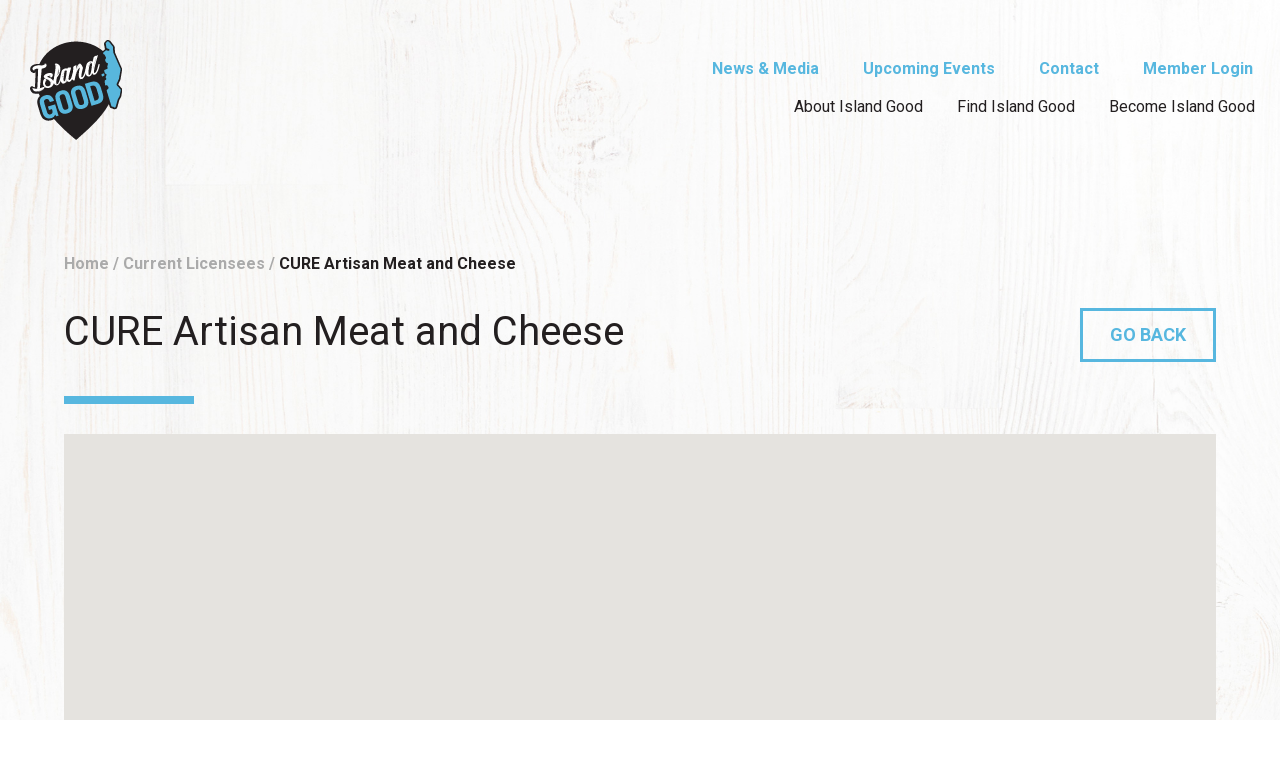

--- FILE ---
content_type: text/html; charset=UTF-8
request_url: https://islandgood.ca/author/curemeatandcheese/
body_size: 13025
content:
<!DOCTYPE html>
<html lang="en-CA">

<head>
	<meta charset="UTF-8">
	<meta http-equiv="X-UA-Compatible" content="IE=edge">
	<meta name="HandheldFriendly" content="true" />
	<meta name="viewport" content="width=device-width, initial-scale=1.0">
	<link rel="pingback" href="https://islandgood.ca/xmlrpc.php">
	<script defer src="https://use.fontawesome.com/releases/v5.0.7/js/all.js"></script>
	<script src="https://maps.googleapis.com/maps/api/js?key=AIzaSyDOzMd90foi7J1SWdWUJQx7zuQ1guqdr1U"></script>
	<!-- <link rel="stylesheet" href="https://use.typekit.net/ygl2xka.css"> -->
	<link href="https://fonts.googleapis.com/css?family=Roboto:400,400i,700,700i&display=swap" rel="stylesheet">
	<meta name='robots' content='noindex, follow' />
	<style>img:is([sizes="auto" i], [sizes^="auto," i]) { contain-intrinsic-size: 3000px 1500px }</style>
	
	<!-- This site is optimized with the Yoast SEO plugin v26.3 - https://yoast.com/wordpress/plugins/seo/ -->
	<title>curemeatandcheese, Island Good Member</title>
	<meta name="description" content="Cowichan Valley&#039;s premier charcuterie shop, featuring house made pates, sausages and cured meats as well as a large selection of local and imported cheese. We are a specialty grocery of high quality Italian and European imports. As well as island and gulf island treasure such as chutneys, hot sauces and honey to name a few. Great selection of everyday to specialty provisions ( salts, flour, oils, spices and more) from Vancouver Island Canada and around the glob. Cure produce daily sandwiches, pastries and seasonal soups. In our freezer case you can find many premade ready to heat meals, bone broths, specialty meat pies. Weather it is everyday enjoyment, to parties, or showcasing the products of the island to out of town guests cure has something for you. Open seven days a week year round." />
	<meta property="og:locale" content="en_US" />
	<meta property="og:type" content="profile" />
	<meta property="og:title" content="curemeatandcheese, Island Good Member" />
	<meta property="og:description" content="Cowichan Valley&#039;s premier charcuterie shop, featuring house made pates, sausages and cured meats as well as a large selection of local and imported cheese. We are a specialty grocery of high quality Italian and European imports. As well as island and gulf island treasure such as chutneys, hot sauces and honey to name a few. Great selection of everyday to specialty provisions ( salts, flour, oils, spices and more) from Vancouver Island Canada and around the glob. Cure produce daily sandwiches, pastries and seasonal soups. In our freezer case you can find many premade ready to heat meals, bone broths, specialty meat pies. Weather it is everyday enjoyment, to parties, or showcasing the products of the island to out of town guests cure has something for you. Open seven days a week year round." />
	<meta property="og:site_name" content="Island Good" />
	<meta name="twitter:card" content="summary_large_image" />
	<script type="application/ld+json" class="yoast-schema-graph">{"@context":"https://schema.org","@graph":[{"@type":"WebSite","@id":"https://islandgood.ca/#website","url":"https://islandgood.ca/","name":"Island Good","description":"Produce and products from Vancouver Island","potentialAction":[{"@type":"SearchAction","target":{"@type":"EntryPoint","urlTemplate":"https://islandgood.ca/?s={search_term_string}"},"query-input":{"@type":"PropertyValueSpecification","valueRequired":true,"valueName":"search_term_string"}}],"inLanguage":"en-CA"}]}</script>
	<!-- / Yoast SEO plugin. -->


<link rel='dns-prefetch' href='//ajax.googleapis.com' />
<link rel="alternate" type="application/rss+xml" title="Island Good &raquo; Feed" href="https://islandgood.ca/feed/" />
<link rel="alternate" type="application/rss+xml" title="Island Good &raquo; Comments Feed" href="https://islandgood.ca/comments/feed/" />
<link rel="alternate" type="application/rss+xml" title="Island Good &raquo; Posts by curemeatandcheese Feed" href="https://islandgood.ca/author/curemeatandcheese/feed/" />
		<!-- This site uses the Google Analytics by MonsterInsights plugin v9.9.0 - Using Analytics tracking - https://www.monsterinsights.com/ -->
							<script src="//www.googletagmanager.com/gtag/js?id=G-XH6W16RVS7"  data-cfasync="false" data-wpfc-render="false" type="text/javascript" async></script>
			<script data-cfasync="false" data-wpfc-render="false" type="text/javascript">
				var mi_version = '9.9.0';
				var mi_track_user = true;
				var mi_no_track_reason = '';
								var MonsterInsightsDefaultLocations = {"page_location":"https:\/\/islandgood.ca\/author\/curemeatandcheese\/","page_referrer":"https:\/\/islandgood.ca\/"};
								if ( typeof MonsterInsightsPrivacyGuardFilter === 'function' ) {
					var MonsterInsightsLocations = (typeof MonsterInsightsExcludeQuery === 'object') ? MonsterInsightsPrivacyGuardFilter( MonsterInsightsExcludeQuery ) : MonsterInsightsPrivacyGuardFilter( MonsterInsightsDefaultLocations );
				} else {
					var MonsterInsightsLocations = (typeof MonsterInsightsExcludeQuery === 'object') ? MonsterInsightsExcludeQuery : MonsterInsightsDefaultLocations;
				}

								var disableStrs = [
										'ga-disable-G-XH6W16RVS7',
									];

				/* Function to detect opted out users */
				function __gtagTrackerIsOptedOut() {
					for (var index = 0; index < disableStrs.length; index++) {
						if (document.cookie.indexOf(disableStrs[index] + '=true') > -1) {
							return true;
						}
					}

					return false;
				}

				/* Disable tracking if the opt-out cookie exists. */
				if (__gtagTrackerIsOptedOut()) {
					for (var index = 0; index < disableStrs.length; index++) {
						window[disableStrs[index]] = true;
					}
				}

				/* Opt-out function */
				function __gtagTrackerOptout() {
					for (var index = 0; index < disableStrs.length; index++) {
						document.cookie = disableStrs[index] + '=true; expires=Thu, 31 Dec 2099 23:59:59 UTC; path=/';
						window[disableStrs[index]] = true;
					}
				}

				if ('undefined' === typeof gaOptout) {
					function gaOptout() {
						__gtagTrackerOptout();
					}
				}
								window.dataLayer = window.dataLayer || [];

				window.MonsterInsightsDualTracker = {
					helpers: {},
					trackers: {},
				};
				if (mi_track_user) {
					function __gtagDataLayer() {
						dataLayer.push(arguments);
					}

					function __gtagTracker(type, name, parameters) {
						if (!parameters) {
							parameters = {};
						}

						if (parameters.send_to) {
							__gtagDataLayer.apply(null, arguments);
							return;
						}

						if (type === 'event') {
														parameters.send_to = monsterinsights_frontend.v4_id;
							var hookName = name;
							if (typeof parameters['event_category'] !== 'undefined') {
								hookName = parameters['event_category'] + ':' + name;
							}

							if (typeof MonsterInsightsDualTracker.trackers[hookName] !== 'undefined') {
								MonsterInsightsDualTracker.trackers[hookName](parameters);
							} else {
								__gtagDataLayer('event', name, parameters);
							}
							
						} else {
							__gtagDataLayer.apply(null, arguments);
						}
					}

					__gtagTracker('js', new Date());
					__gtagTracker('set', {
						'developer_id.dZGIzZG': true,
											});
					if ( MonsterInsightsLocations.page_location ) {
						__gtagTracker('set', MonsterInsightsLocations);
					}
										__gtagTracker('config', 'G-XH6W16RVS7', {"forceSSL":"true"} );
										window.gtag = __gtagTracker;										(function () {
						/* https://developers.google.com/analytics/devguides/collection/analyticsjs/ */
						/* ga and __gaTracker compatibility shim. */
						var noopfn = function () {
							return null;
						};
						var newtracker = function () {
							return new Tracker();
						};
						var Tracker = function () {
							return null;
						};
						var p = Tracker.prototype;
						p.get = noopfn;
						p.set = noopfn;
						p.send = function () {
							var args = Array.prototype.slice.call(arguments);
							args.unshift('send');
							__gaTracker.apply(null, args);
						};
						var __gaTracker = function () {
							var len = arguments.length;
							if (len === 0) {
								return;
							}
							var f = arguments[len - 1];
							if (typeof f !== 'object' || f === null || typeof f.hitCallback !== 'function') {
								if ('send' === arguments[0]) {
									var hitConverted, hitObject = false, action;
									if ('event' === arguments[1]) {
										if ('undefined' !== typeof arguments[3]) {
											hitObject = {
												'eventAction': arguments[3],
												'eventCategory': arguments[2],
												'eventLabel': arguments[4],
												'value': arguments[5] ? arguments[5] : 1,
											}
										}
									}
									if ('pageview' === arguments[1]) {
										if ('undefined' !== typeof arguments[2]) {
											hitObject = {
												'eventAction': 'page_view',
												'page_path': arguments[2],
											}
										}
									}
									if (typeof arguments[2] === 'object') {
										hitObject = arguments[2];
									}
									if (typeof arguments[5] === 'object') {
										Object.assign(hitObject, arguments[5]);
									}
									if ('undefined' !== typeof arguments[1].hitType) {
										hitObject = arguments[1];
										if ('pageview' === hitObject.hitType) {
											hitObject.eventAction = 'page_view';
										}
									}
									if (hitObject) {
										action = 'timing' === arguments[1].hitType ? 'timing_complete' : hitObject.eventAction;
										hitConverted = mapArgs(hitObject);
										__gtagTracker('event', action, hitConverted);
									}
								}
								return;
							}

							function mapArgs(args) {
								var arg, hit = {};
								var gaMap = {
									'eventCategory': 'event_category',
									'eventAction': 'event_action',
									'eventLabel': 'event_label',
									'eventValue': 'event_value',
									'nonInteraction': 'non_interaction',
									'timingCategory': 'event_category',
									'timingVar': 'name',
									'timingValue': 'value',
									'timingLabel': 'event_label',
									'page': 'page_path',
									'location': 'page_location',
									'title': 'page_title',
									'referrer' : 'page_referrer',
								};
								for (arg in args) {
																		if (!(!args.hasOwnProperty(arg) || !gaMap.hasOwnProperty(arg))) {
										hit[gaMap[arg]] = args[arg];
									} else {
										hit[arg] = args[arg];
									}
								}
								return hit;
							}

							try {
								f.hitCallback();
							} catch (ex) {
							}
						};
						__gaTracker.create = newtracker;
						__gaTracker.getByName = newtracker;
						__gaTracker.getAll = function () {
							return [];
						};
						__gaTracker.remove = noopfn;
						__gaTracker.loaded = true;
						window['__gaTracker'] = __gaTracker;
					})();
									} else {
										console.log("");
					(function () {
						function __gtagTracker() {
							return null;
						}

						window['__gtagTracker'] = __gtagTracker;
						window['gtag'] = __gtagTracker;
					})();
									}
			</script>
			
							<!-- / Google Analytics by MonsterInsights -->
		<script type="text/javascript">
/* <![CDATA[ */
window._wpemojiSettings = {"baseUrl":"https:\/\/s.w.org\/images\/core\/emoji\/16.0.1\/72x72\/","ext":".png","svgUrl":"https:\/\/s.w.org\/images\/core\/emoji\/16.0.1\/svg\/","svgExt":".svg","source":{"concatemoji":"https:\/\/islandgood.ca\/wp-includes\/js\/wp-emoji-release.min.js?ver=6.8.3"}};
/*! This file is auto-generated */
!function(s,n){var o,i,e;function c(e){try{var t={supportTests:e,timestamp:(new Date).valueOf()};sessionStorage.setItem(o,JSON.stringify(t))}catch(e){}}function p(e,t,n){e.clearRect(0,0,e.canvas.width,e.canvas.height),e.fillText(t,0,0);var t=new Uint32Array(e.getImageData(0,0,e.canvas.width,e.canvas.height).data),a=(e.clearRect(0,0,e.canvas.width,e.canvas.height),e.fillText(n,0,0),new Uint32Array(e.getImageData(0,0,e.canvas.width,e.canvas.height).data));return t.every(function(e,t){return e===a[t]})}function u(e,t){e.clearRect(0,0,e.canvas.width,e.canvas.height),e.fillText(t,0,0);for(var n=e.getImageData(16,16,1,1),a=0;a<n.data.length;a++)if(0!==n.data[a])return!1;return!0}function f(e,t,n,a){switch(t){case"flag":return n(e,"\ud83c\udff3\ufe0f\u200d\u26a7\ufe0f","\ud83c\udff3\ufe0f\u200b\u26a7\ufe0f")?!1:!n(e,"\ud83c\udde8\ud83c\uddf6","\ud83c\udde8\u200b\ud83c\uddf6")&&!n(e,"\ud83c\udff4\udb40\udc67\udb40\udc62\udb40\udc65\udb40\udc6e\udb40\udc67\udb40\udc7f","\ud83c\udff4\u200b\udb40\udc67\u200b\udb40\udc62\u200b\udb40\udc65\u200b\udb40\udc6e\u200b\udb40\udc67\u200b\udb40\udc7f");case"emoji":return!a(e,"\ud83e\udedf")}return!1}function g(e,t,n,a){var r="undefined"!=typeof WorkerGlobalScope&&self instanceof WorkerGlobalScope?new OffscreenCanvas(300,150):s.createElement("canvas"),o=r.getContext("2d",{willReadFrequently:!0}),i=(o.textBaseline="top",o.font="600 32px Arial",{});return e.forEach(function(e){i[e]=t(o,e,n,a)}),i}function t(e){var t=s.createElement("script");t.src=e,t.defer=!0,s.head.appendChild(t)}"undefined"!=typeof Promise&&(o="wpEmojiSettingsSupports",i=["flag","emoji"],n.supports={everything:!0,everythingExceptFlag:!0},e=new Promise(function(e){s.addEventListener("DOMContentLoaded",e,{once:!0})}),new Promise(function(t){var n=function(){try{var e=JSON.parse(sessionStorage.getItem(o));if("object"==typeof e&&"number"==typeof e.timestamp&&(new Date).valueOf()<e.timestamp+604800&&"object"==typeof e.supportTests)return e.supportTests}catch(e){}return null}();if(!n){if("undefined"!=typeof Worker&&"undefined"!=typeof OffscreenCanvas&&"undefined"!=typeof URL&&URL.createObjectURL&&"undefined"!=typeof Blob)try{var e="postMessage("+g.toString()+"("+[JSON.stringify(i),f.toString(),p.toString(),u.toString()].join(",")+"));",a=new Blob([e],{type:"text/javascript"}),r=new Worker(URL.createObjectURL(a),{name:"wpTestEmojiSupports"});return void(r.onmessage=function(e){c(n=e.data),r.terminate(),t(n)})}catch(e){}c(n=g(i,f,p,u))}t(n)}).then(function(e){for(var t in e)n.supports[t]=e[t],n.supports.everything=n.supports.everything&&n.supports[t],"flag"!==t&&(n.supports.everythingExceptFlag=n.supports.everythingExceptFlag&&n.supports[t]);n.supports.everythingExceptFlag=n.supports.everythingExceptFlag&&!n.supports.flag,n.DOMReady=!1,n.readyCallback=function(){n.DOMReady=!0}}).then(function(){return e}).then(function(){var e;n.supports.everything||(n.readyCallback(),(e=n.source||{}).concatemoji?t(e.concatemoji):e.wpemoji&&e.twemoji&&(t(e.twemoji),t(e.wpemoji)))}))}((window,document),window._wpemojiSettings);
/* ]]> */
</script>
<link rel='stylesheet' id='sbi_styles-css' href='https://islandgood.ca/wp-content/plugins/instagram-feed/css/sbi-styles.min.css?ver=6.10.0' type='text/css' media='all' />
<style id='wp-emoji-styles-inline-css' type='text/css'>

	img.wp-smiley, img.emoji {
		display: inline !important;
		border: none !important;
		box-shadow: none !important;
		height: 1em !important;
		width: 1em !important;
		margin: 0 0.07em !important;
		vertical-align: -0.1em !important;
		background: none !important;
		padding: 0 !important;
	}
</style>
<link rel='stylesheet' id='wp-block-library-css' href='https://islandgood.ca/wp-includes/css/dist/block-library/style.min.css?ver=6.8.3' type='text/css' media='all' />
<style id='classic-theme-styles-inline-css' type='text/css'>
/*! This file is auto-generated */
.wp-block-button__link{color:#fff;background-color:#32373c;border-radius:9999px;box-shadow:none;text-decoration:none;padding:calc(.667em + 2px) calc(1.333em + 2px);font-size:1.125em}.wp-block-file__button{background:#32373c;color:#fff;text-decoration:none}
</style>
<style id='global-styles-inline-css' type='text/css'>
:root{--wp--preset--aspect-ratio--square: 1;--wp--preset--aspect-ratio--4-3: 4/3;--wp--preset--aspect-ratio--3-4: 3/4;--wp--preset--aspect-ratio--3-2: 3/2;--wp--preset--aspect-ratio--2-3: 2/3;--wp--preset--aspect-ratio--16-9: 16/9;--wp--preset--aspect-ratio--9-16: 9/16;--wp--preset--color--black: #000000;--wp--preset--color--cyan-bluish-gray: #abb8c3;--wp--preset--color--white: #ffffff;--wp--preset--color--pale-pink: #f78da7;--wp--preset--color--vivid-red: #cf2e2e;--wp--preset--color--luminous-vivid-orange: #ff6900;--wp--preset--color--luminous-vivid-amber: #fcb900;--wp--preset--color--light-green-cyan: #7bdcb5;--wp--preset--color--vivid-green-cyan: #00d084;--wp--preset--color--pale-cyan-blue: #8ed1fc;--wp--preset--color--vivid-cyan-blue: #0693e3;--wp--preset--color--vivid-purple: #9b51e0;--wp--preset--gradient--vivid-cyan-blue-to-vivid-purple: linear-gradient(135deg,rgba(6,147,227,1) 0%,rgb(155,81,224) 100%);--wp--preset--gradient--light-green-cyan-to-vivid-green-cyan: linear-gradient(135deg,rgb(122,220,180) 0%,rgb(0,208,130) 100%);--wp--preset--gradient--luminous-vivid-amber-to-luminous-vivid-orange: linear-gradient(135deg,rgba(252,185,0,1) 0%,rgba(255,105,0,1) 100%);--wp--preset--gradient--luminous-vivid-orange-to-vivid-red: linear-gradient(135deg,rgba(255,105,0,1) 0%,rgb(207,46,46) 100%);--wp--preset--gradient--very-light-gray-to-cyan-bluish-gray: linear-gradient(135deg,rgb(238,238,238) 0%,rgb(169,184,195) 100%);--wp--preset--gradient--cool-to-warm-spectrum: linear-gradient(135deg,rgb(74,234,220) 0%,rgb(151,120,209) 20%,rgb(207,42,186) 40%,rgb(238,44,130) 60%,rgb(251,105,98) 80%,rgb(254,248,76) 100%);--wp--preset--gradient--blush-light-purple: linear-gradient(135deg,rgb(255,206,236) 0%,rgb(152,150,240) 100%);--wp--preset--gradient--blush-bordeaux: linear-gradient(135deg,rgb(254,205,165) 0%,rgb(254,45,45) 50%,rgb(107,0,62) 100%);--wp--preset--gradient--luminous-dusk: linear-gradient(135deg,rgb(255,203,112) 0%,rgb(199,81,192) 50%,rgb(65,88,208) 100%);--wp--preset--gradient--pale-ocean: linear-gradient(135deg,rgb(255,245,203) 0%,rgb(182,227,212) 50%,rgb(51,167,181) 100%);--wp--preset--gradient--electric-grass: linear-gradient(135deg,rgb(202,248,128) 0%,rgb(113,206,126) 100%);--wp--preset--gradient--midnight: linear-gradient(135deg,rgb(2,3,129) 0%,rgb(40,116,252) 100%);--wp--preset--font-size--small: 13px;--wp--preset--font-size--medium: 20px;--wp--preset--font-size--large: 36px;--wp--preset--font-size--x-large: 42px;--wp--preset--spacing--20: 0.44rem;--wp--preset--spacing--30: 0.67rem;--wp--preset--spacing--40: 1rem;--wp--preset--spacing--50: 1.5rem;--wp--preset--spacing--60: 2.25rem;--wp--preset--spacing--70: 3.38rem;--wp--preset--spacing--80: 5.06rem;--wp--preset--shadow--natural: 6px 6px 9px rgba(0, 0, 0, 0.2);--wp--preset--shadow--deep: 12px 12px 50px rgba(0, 0, 0, 0.4);--wp--preset--shadow--sharp: 6px 6px 0px rgba(0, 0, 0, 0.2);--wp--preset--shadow--outlined: 6px 6px 0px -3px rgba(255, 255, 255, 1), 6px 6px rgba(0, 0, 0, 1);--wp--preset--shadow--crisp: 6px 6px 0px rgba(0, 0, 0, 1);}:where(.is-layout-flex){gap: 0.5em;}:where(.is-layout-grid){gap: 0.5em;}body .is-layout-flex{display: flex;}.is-layout-flex{flex-wrap: wrap;align-items: center;}.is-layout-flex > :is(*, div){margin: 0;}body .is-layout-grid{display: grid;}.is-layout-grid > :is(*, div){margin: 0;}:where(.wp-block-columns.is-layout-flex){gap: 2em;}:where(.wp-block-columns.is-layout-grid){gap: 2em;}:where(.wp-block-post-template.is-layout-flex){gap: 1.25em;}:where(.wp-block-post-template.is-layout-grid){gap: 1.25em;}.has-black-color{color: var(--wp--preset--color--black) !important;}.has-cyan-bluish-gray-color{color: var(--wp--preset--color--cyan-bluish-gray) !important;}.has-white-color{color: var(--wp--preset--color--white) !important;}.has-pale-pink-color{color: var(--wp--preset--color--pale-pink) !important;}.has-vivid-red-color{color: var(--wp--preset--color--vivid-red) !important;}.has-luminous-vivid-orange-color{color: var(--wp--preset--color--luminous-vivid-orange) !important;}.has-luminous-vivid-amber-color{color: var(--wp--preset--color--luminous-vivid-amber) !important;}.has-light-green-cyan-color{color: var(--wp--preset--color--light-green-cyan) !important;}.has-vivid-green-cyan-color{color: var(--wp--preset--color--vivid-green-cyan) !important;}.has-pale-cyan-blue-color{color: var(--wp--preset--color--pale-cyan-blue) !important;}.has-vivid-cyan-blue-color{color: var(--wp--preset--color--vivid-cyan-blue) !important;}.has-vivid-purple-color{color: var(--wp--preset--color--vivid-purple) !important;}.has-black-background-color{background-color: var(--wp--preset--color--black) !important;}.has-cyan-bluish-gray-background-color{background-color: var(--wp--preset--color--cyan-bluish-gray) !important;}.has-white-background-color{background-color: var(--wp--preset--color--white) !important;}.has-pale-pink-background-color{background-color: var(--wp--preset--color--pale-pink) !important;}.has-vivid-red-background-color{background-color: var(--wp--preset--color--vivid-red) !important;}.has-luminous-vivid-orange-background-color{background-color: var(--wp--preset--color--luminous-vivid-orange) !important;}.has-luminous-vivid-amber-background-color{background-color: var(--wp--preset--color--luminous-vivid-amber) !important;}.has-light-green-cyan-background-color{background-color: var(--wp--preset--color--light-green-cyan) !important;}.has-vivid-green-cyan-background-color{background-color: var(--wp--preset--color--vivid-green-cyan) !important;}.has-pale-cyan-blue-background-color{background-color: var(--wp--preset--color--pale-cyan-blue) !important;}.has-vivid-cyan-blue-background-color{background-color: var(--wp--preset--color--vivid-cyan-blue) !important;}.has-vivid-purple-background-color{background-color: var(--wp--preset--color--vivid-purple) !important;}.has-black-border-color{border-color: var(--wp--preset--color--black) !important;}.has-cyan-bluish-gray-border-color{border-color: var(--wp--preset--color--cyan-bluish-gray) !important;}.has-white-border-color{border-color: var(--wp--preset--color--white) !important;}.has-pale-pink-border-color{border-color: var(--wp--preset--color--pale-pink) !important;}.has-vivid-red-border-color{border-color: var(--wp--preset--color--vivid-red) !important;}.has-luminous-vivid-orange-border-color{border-color: var(--wp--preset--color--luminous-vivid-orange) !important;}.has-luminous-vivid-amber-border-color{border-color: var(--wp--preset--color--luminous-vivid-amber) !important;}.has-light-green-cyan-border-color{border-color: var(--wp--preset--color--light-green-cyan) !important;}.has-vivid-green-cyan-border-color{border-color: var(--wp--preset--color--vivid-green-cyan) !important;}.has-pale-cyan-blue-border-color{border-color: var(--wp--preset--color--pale-cyan-blue) !important;}.has-vivid-cyan-blue-border-color{border-color: var(--wp--preset--color--vivid-cyan-blue) !important;}.has-vivid-purple-border-color{border-color: var(--wp--preset--color--vivid-purple) !important;}.has-vivid-cyan-blue-to-vivid-purple-gradient-background{background: var(--wp--preset--gradient--vivid-cyan-blue-to-vivid-purple) !important;}.has-light-green-cyan-to-vivid-green-cyan-gradient-background{background: var(--wp--preset--gradient--light-green-cyan-to-vivid-green-cyan) !important;}.has-luminous-vivid-amber-to-luminous-vivid-orange-gradient-background{background: var(--wp--preset--gradient--luminous-vivid-amber-to-luminous-vivid-orange) !important;}.has-luminous-vivid-orange-to-vivid-red-gradient-background{background: var(--wp--preset--gradient--luminous-vivid-orange-to-vivid-red) !important;}.has-very-light-gray-to-cyan-bluish-gray-gradient-background{background: var(--wp--preset--gradient--very-light-gray-to-cyan-bluish-gray) !important;}.has-cool-to-warm-spectrum-gradient-background{background: var(--wp--preset--gradient--cool-to-warm-spectrum) !important;}.has-blush-light-purple-gradient-background{background: var(--wp--preset--gradient--blush-light-purple) !important;}.has-blush-bordeaux-gradient-background{background: var(--wp--preset--gradient--blush-bordeaux) !important;}.has-luminous-dusk-gradient-background{background: var(--wp--preset--gradient--luminous-dusk) !important;}.has-pale-ocean-gradient-background{background: var(--wp--preset--gradient--pale-ocean) !important;}.has-electric-grass-gradient-background{background: var(--wp--preset--gradient--electric-grass) !important;}.has-midnight-gradient-background{background: var(--wp--preset--gradient--midnight) !important;}.has-small-font-size{font-size: var(--wp--preset--font-size--small) !important;}.has-medium-font-size{font-size: var(--wp--preset--font-size--medium) !important;}.has-large-font-size{font-size: var(--wp--preset--font-size--large) !important;}.has-x-large-font-size{font-size: var(--wp--preset--font-size--x-large) !important;}
:where(.wp-block-post-template.is-layout-flex){gap: 1.25em;}:where(.wp-block-post-template.is-layout-grid){gap: 1.25em;}
:where(.wp-block-columns.is-layout-flex){gap: 2em;}:where(.wp-block-columns.is-layout-grid){gap: 2em;}
:root :where(.wp-block-pullquote){font-size: 1.5em;line-height: 1.6;}
</style>
<link rel='stylesheet' id='kickoff-style-css' href='https://islandgood.ca/wp-content/themes/islandgood/library/css/styles.css?cache=no&#038;ver=6.8.3' type='text/css' media='all' />
<link rel='stylesheet' id='font-awesome-css' href='https://islandgood.ca/wp-content/plugins/types/vendor/toolset/toolset-common/res/lib/font-awesome/css/font-awesome.min.css?ver=4.7.0' type='text/css' media='screen' />
<link rel='stylesheet' id='your-style-handle-css' href='https://islandgood.ca/wp-content/themes/islandgood/library/css/pages/licensees-inside.css?ver=6.8.3' type='text/css' media='all' />
<script type="text/javascript" src="//ajax.googleapis.com/ajax/libs/jquery/1.11.1/jquery.min.js?ver=1.11.1" id="jquery-js"></script>
<script type="text/javascript" id="myAjaxScript-js-extra">
/* <![CDATA[ */
var registrantAjax = {"ajaxurl":"https:\/\/islandgood.ca\/wp-admin\/admin-ajax.php"};
/* ]]> */
</script>
<script type="text/javascript" src="https://islandgood.ca/wp-content/themes/islandgood/library/js/become-a-licensee.js?ver=6.8.3" id="myAjaxScript-js"></script>
<script type="text/javascript" src="https://islandgood.ca/wp-content/plugins/google-analytics-for-wordpress/assets/js/frontend-gtag.min.js?ver=9.9.0" id="monsterinsights-frontend-script-js" async="async" data-wp-strategy="async"></script>
<script data-cfasync="false" data-wpfc-render="false" type="text/javascript" id='monsterinsights-frontend-script-js-extra'>/* <![CDATA[ */
var monsterinsights_frontend = {"js_events_tracking":"true","download_extensions":"doc,pdf,ppt,zip,xls,docx,pptx,xlsx","inbound_paths":"[]","home_url":"https:\/\/islandgood.ca","hash_tracking":"false","v4_id":"G-XH6W16RVS7"};/* ]]> */
</script>
<script type="text/javascript" src="//ajax.googleapis.com/ajax/libs/jqueryui/1.11.0/jquery-ui.min.js?ver=1.11.0" id="jquery-ui-js"></script>
<script type="text/javascript" src="https://islandgood.ca/wp-content/themes/islandgood/library/js/general.js?ver=1" id="general-js"></script>
<script type="text/javascript" src="https://islandgood.ca/wp-content/themes/islandgood/library/js/licensee-inside.js?ver=6.8.3" id="custom_script-js"></script>
<link rel="https://api.w.org/" href="https://islandgood.ca/wp-json/" /><link rel="alternate" title="JSON" type="application/json" href="https://islandgood.ca/wp-json/wp/v2/users/123" /><link rel="EditURI" type="application/rsd+xml" title="RSD" href="https://islandgood.ca/xmlrpc.php?rsd" />
<meta name="generator" content="WordPress 6.8.3" />
<script type="text/javascript">
(function(url){
	if(/(?:Chrome\/26\.0\.1410\.63 Safari\/537\.31|WordfenceTestMonBot)/.test(navigator.userAgent)){ return; }
	var addEvent = function(evt, handler) {
		if (window.addEventListener) {
			document.addEventListener(evt, handler, false);
		} else if (window.attachEvent) {
			document.attachEvent('on' + evt, handler);
		}
	};
	var removeEvent = function(evt, handler) {
		if (window.removeEventListener) {
			document.removeEventListener(evt, handler, false);
		} else if (window.detachEvent) {
			document.detachEvent('on' + evt, handler);
		}
	};
	var evts = 'contextmenu dblclick drag dragend dragenter dragleave dragover dragstart drop keydown keypress keyup mousedown mousemove mouseout mouseover mouseup mousewheel scroll'.split(' ');
	var logHuman = function() {
		if (window.wfLogHumanRan) { return; }
		window.wfLogHumanRan = true;
		var wfscr = document.createElement('script');
		wfscr.type = 'text/javascript';
		wfscr.async = true;
		wfscr.src = url + '&r=' + Math.random();
		(document.getElementsByTagName('head')[0]||document.getElementsByTagName('body')[0]).appendChild(wfscr);
		for (var i = 0; i < evts.length; i++) {
			removeEvent(evts[i], logHuman);
		}
	};
	for (var i = 0; i < evts.length; i++) {
		addEvent(evts[i], logHuman);
	}
})('//islandgood.ca/?wordfence_lh=1&hid=3085E1D1967DE8616784A77864552937');
</script><style type="text/css">.recentcomments a{display:inline !important;padding:0 !important;margin:0 !important;}</style></head>

<body class="archive author author-curemeatandcheese author-123 wp-theme-islandgood">
<div id="page">

	<header id="navbar" class="site-header" role="banner">

		<article id="retailer-nav" class="header-inner clearfix">
			<button class="nav-toggle" onclick="navToggleRetail()">
				<span></span>
				<span></span>
				<span></span>
			</button>

			<div class="site-branding">
				<a href="https://islandgood.ca/" rel="home">
					<img class="site-logo" alt="Island Good" src="https://islandgood.ca/wp-content/themes/islandgood/images/shell/ig-logo.svg">
				</a>
			</div>

			<div class="nav-right">
				<div class="retailer-menus">
					<nav class="nav-top">
						<a href="/news-media/">News & Media</a>
						<a href="/upcoming-events/">Upcoming Events</a>
						<a href="/contact/">Contact</a>
						<a href="/member-login/">Member Login</a>
					</nav>
					<div class="menu-retailer-nav-container"><ul id="retailer-nav" class="menu"><li id="menu-item-517" class="menu-item menu-item-type-custom menu-item-object-custom menu-item-has-children menu-item-517 menu-item-about-island-good"><a href="#">About Island Good</a>
<ul class="sub-menu">
	<li id="menu-item-519" class="menu-item menu-item-type-post_type menu-item-object-page menu-item-519 menu-item-what-is-island-good"><a href="https://islandgood.ca/about-island-good/what-is-island-good/">What is Island Good?</a></li>
	<li id="menu-item-518" class="menu-item menu-item-type-post_type menu-item-object-page menu-item-518 menu-item-how-island-good-started"><a href="https://islandgood.ca/about-island-good/how-island-good-started/">The Past &#038; Future of Island Good</a></li>
	<li id="menu-item-1487" class="menu-item menu-item-type-post_type menu-item-object-page menu-item-1487 menu-item-island-good-team"><a href="https://islandgood.ca/about-island-good/island-good-team/">Island Good Team</a></li>
</ul>
</li>
<li id="menu-item-763" class="menu-item menu-item-type-post_type menu-item-object-page menu-item-763 menu-item-current-licensees"><a href="https://islandgood.ca/current-licensees/">Find Island Good</a></li>
<li id="menu-item-512" class="menu-item menu-item-type-post_type menu-item-object-page menu-item-has-children menu-item-512 menu-item-become-a-licensee"><a href="https://islandgood.ca/become-a-licensee/">Become Island Good</a>
<ul class="sub-menu">
	<li id="menu-item-1318" class="menu-item menu-item-type-post_type menu-item-object-page menu-item-1318 menu-item-become-a-licensee"><a href="https://islandgood.ca/become-a-licensee/">Become Island Good</a></li>
	<li id="menu-item-597" class="menu-item menu-item-type-post_type menu-item-object-page menu-item-597 menu-item-about-island-good-licensing"><a href="https://islandgood.ca/become-a-licensee/about-island-good-licensing/">About Licensing</a></li>
</ul>
</li>
</ul></div></nav>
				</div>
				<!-- <a target="_blank" href="https://shopbcause.ca/collections/island-good-gift-boxes" class="buy-gift-box">BUY GIFT BOXES</a> -->
				
			</div>
			<div id="mobile_nav_retailer" class="menu"><ul>
<li class="page_item page-item-7 page_item_has_children"><a href="https://islandgood.ca/about-island-good/">About Island Good</a>
<ul class='children'>
	<li class="page_item page-item-1263"><a href="https://islandgood.ca/about-island-good/island-good-team/">Island Good Team</a></li>
	<li class="page_item page-item-486"><a href="https://islandgood.ca/about-island-good/how-island-good-started/">The Past &#038; Future of Island Good</a></li>
	<li class="page_item page-item-478"><a href="https://islandgood.ca/about-island-good/what-is-island-good/">What is Island Good?</a></li>
</ul>
</li>
<li class="page_item page-item-464 page_item_has_children"><a href="https://islandgood.ca/become-a-licensee/">Become Island Good</a>
<ul class='children'>
	<li class="page_item page-item-595"><a href="https://islandgood.ca/become-a-licensee/about-island-good-licensing/">About Licensing</a></li>
	<li class="page_item page-item-2531"><a href="https://islandgood.ca/become-a-licensee/island-good-faq/">Island Good FAQ</a></li>
</ul>
</li>
<li class="page_item page-item-458"><a href="https://islandgood.ca/contact/">Contact</a></li>
<li class="page_item page-item-489"><a href="https://islandgood.ca/current-licensees/">Find Island Good</a></li>
<li class="page_item page-item-462"><a href="https://islandgood.ca/">Home</a></li>
<li class="page_item page-item-470"><a href="https://islandgood.ca/member-login/">Member Login</a></li>
<li class="page_item page-item-190"><a href="https://islandgood.ca/news-media/">News &#038; Media</a></li>
<li class="page_item page-item-515"><a href="https://islandgood.ca/upcoming-events/">Upcoming Events</a></li>
<li class="page_item page-item-618"><a href="https://islandgood.ca/user/">User</a></li>
</ul></div>
		</article>

	</header><!-- #navbar -->

	<div id="container" class="site-content">
		<script>

	var locations = [
		['5 - 1400 Cowichan Bay Rd', '48.7110011', '-123.606878', 'financial services','Cobble Hill','V0R 1L3'],
			];

    $(function(){
        console.log(locations);
        console.log('test');


        var infowindow = new google.maps.InfoWindow();
	var marker, i;

	// var icon = {
	// 	// path: 'M 0, 0 m -15, 0 a 15,15 0 1,0 30,0 a 15,15 0 1,0 -30,0',
	// 	// fillColor: '#7ac1c3',
	// 	// fillOpacity: 1,
	// 	// scale: 1,
	// 	// strokeColor: 'white',
	// 	// strokeWeight: 1,
	// 	// anchor: new google.maps.Point(0,0)
	// 	icon: iconBase + 'marker.png';

	//   };
	function buildMap(locations, marker, filter){

		var map = new google.maps.Map(document.getElementById('map'), {
		  zoom: 16,
		  styles: [
			  {
				"featureType": "landscape.natural.terrain",
				"elementType": "geometry",
				"stylers": [
					{
						"color": "#9e8484"
					}
				]
			},
			{
				"featureType": "landscape.natural.terrain",
				"elementType": "geometry.fill",
				"stylers": [
					{
						"visibility": "on"
					},
					{
						"color": "#bebfbe"
					}
				]
			},
			{
				"featureType": "poi",
				"elementType": "labels",
				"stylers": [
					{
						"visibility": "off"
					}
				]
			},
			{
				"featureType": "poi.park",
				"elementType": "geometry.fill",
				"stylers": [
					{
						"visibility": "on"
					},
					{
						"color": "#bedbc3"
					}
				]
			},
			{
				"featureType": "road",
				"elementType": "geometry.fill",
				"stylers": [
					{
						"visibility": "on"
					},
					{
						"color": "#f5f5f5"
					}
				]
			},
			{
				"featureType": "road",
				"elementType": "geometry.stroke",
				"stylers": [
					{
						"visibility": "off"
					}
				]
			},
			{
				"featureType": "road",
				"elementType": "labels.text.fill",
				"stylers": [
					{
						"color": "#888888"
					}
				]
			},
			{
				"featureType": "road",
				"elementType": "labels.text.stroke",
				"stylers": [
					{
						"visibility": "off"
					}
				]
			},
			{
				"featureType": "road.highway.controlled_access",
				"elementType": "labels",
				"stylers": [
					{
						"visibility": "on"
					}
				]
			},
			{
				"featureType": "road.highway.controlled_access",
				"elementType": "labels.text",
				"stylers": [
					{
						"visibility": "on"
					}
				]
			},
			{
				"featureType": "transit",
				"elementType": "labels",
				"stylers": [
					{
						"visibility": "off"
					}
				]
			},
			{
				"featureType": "water",
				"elementType": "geometry.fill",
				"stylers": [
					{
						"visibility": "on"
					},
					{
						"color": "#a3c2cd"
					}
				]
			},
			{
				"featureType": "water",
				"elementType": "labels.text.fill",
				"stylers": [
					{
						"color": "#ffffff"
					}
				]
			}
		  ],
		  center: new google.maps.LatLng(locations[0][1],locations[0][2]),
		  mapTypeId: google.maps.MapTypeId.ROADMAP
		});
		var bounds = new google.maps.LatLngBounds();
		geocoder = new google.maps.Geocoder();
		geocoder.geocode( {address:locations[0][0]+', '+locations[0][4]+', '+locations[0][5]}, function(results, status){
			if (status == google.maps.GeocoderStatus.OK) {
				lat = results[0].geometry.location.lat();

				long = results[0].geometry.location.lng();
				//alert(lat+','+long);
				var markerPosition = new google.maps.LatLng(lat, long);
				var markerImage = '/wp-content/themes/islandgood/images/shell/marker.png';
				var iconVar = {
					url: markerImage,
					scaledSize: new google.maps.Size(30,40),
					origin: new google.maps.Point(0,0)
				}
				marker = new google.maps.Marker({
					icon: iconVar,
					position: markerPosition,
					map: map,
					zIndex: 2
				});
				bounds.extend(markerPosition);
				map.fitBounds(bounds);
				var zoom = map.getZoom();
				map.setZoom(zoom > 16 ? 16 : zoom);
				google.maps.event.addListener(marker, 'mouseover', (function(marker, i) {
					return function() {
					  infowindow.setContent(locations[i][0]);
					  infowindow.open(map, marker);
					  __gaTracker('send','event','Map Location Hover',locations[i][0]);
					}
				})(marker, i));
			}else{
				//console.log(status);
			}
		});
		for (i = 1; i < locations.length; i++) {
			if(typeof filter === 'undefined' || locations[i][3]==filter){
				var markerPosition = new google.maps.LatLng(locations[i][1], locations[i][2]);
				var markerImage = '/wp-content/themes/islandgood/images/shell/marker.png';
				var iconVar = {
					url: markerImage,
					scaledSize: new google.maps.Size(30,40),
					origin: new google.maps.Point(0,0)
				}
				marker = new google.maps.Marker({
					icon: iconVar,
					position: markerPosition,
					map: map,
					zIndex: 2
				});

				google.maps.event.addListener(marker, 'mouseover', (function(marker, i) {
					return function() {
					  infowindow.setContent(locations[i][0]);
					  infowindow.open(map, marker);
					  __gaTracker('send','event','Map Location Hover',locations[i][0]);
					}
				})(marker, i));

				bounds.extend(markerPosition);
			}

		}
		map.fitBounds (bounds);
	}

        buildMap(locations,marker);


    });

</script>


	<article id="primary" class="content-area">
		<section id="single-post" class="site-main" role="main">
			<div class="licensee-inside">
				<div class="customcrumbs">
					<a href="/">Home</a> / <a href="/current-licensees/">Current Licensees</a> / <strong>CURE Artisan Meat and Cheese</strong>
				</div>

				<div class="licensee-intro">
					<h1 class="primary-heading">CURE Artisan Meat and Cheese</h1>
					<div class="custom-button-outline">
						<a href="https://islandgood.ca/current-licensees/">Go Back</a>
					</div>
				</div>

				<div id="map">
					5 - 1400 Cowichan Bay Rd				</div>

								<div class="licensee-wrap">
					<div class="licensee-left">
						<div class="licensee-logo-bg">

							
							<img class="licensee-logo" src="https://islandgood.ca/wp-content/uploads/2020/09/cure-artisan-cheese-logo.jpg" />
						</div>
												<div class="office-info">
							<h3 class="small-heading">Contact Details:</h3>
													</div>
		                <div><a href="/cdn-cgi/l/email-protection#50332522353d353124313e3433383535233510373d31393c7e333f3d"><span class="__cf_email__" data-cfemail="67041215020a020613060903040f0202140227000a060e0b4904080a">[email&#160;protected]</span></a></div>

		                <div><a href="tel:250-929-2873">250-929-2873</a></div>
		                <div><a href="" target="_blank"></a></div>
                                                                                                                                                                        <div class="location-wrap" style="padding-top: 10px;">
                            5 - 1400 Cowichan Bay Rd<br />
                            Cobble Hill<br />
                            V0R 1L3                        </div>

		                <br>
						<div class="custom-button-outline">
							<a href="https://islandgood.ca/current-licensees/">Go Back</a>
						</div>
					</div>

					<div class="licensee-right">
						<div class="small-heading">About CURE Artisan Meat and Cheese:</div>
						Cowichan Valley's premier charcuterie shop, featuring house made pates, sausages and cured meats as well as a large selection of local and imported cheese. We are a specialty grocery of high quality Italian and European imports. As well as island and gulf island treasure such as chutneys, hot sauces and honey to name a few. Great selection of everyday to specialty provisions ( salts, flour, oils, spices and more) from Vancouver Island Canada and around the glob. Cure produce daily sandwiches, pastries and seasonal soups. In our freezer case you can find many premade ready to heat meals, bone broths, specialty meat pies. Weather it is everyday enjoyment, to parties, or showcasing the products of the island to out of town guests cure has something for you. Open seven days a week year round.
                                        	</div>

				</div>
				<img class="veggies" src="/wp-content/themes/islandgood/images/shell/participating-veggies.png"/>
				</div>
			</div>
		</section>

	
	
	<section id="instagram-section">
		<!-- build CTA content/markup here -->
		<h2 class="primary-heading">@islandgoodbrand is on Instagram!</h2>
		
<div id="sb_instagram"  class="sbi sbi_mob_col_1 sbi_tab_col_2 sbi_col_2" style="width: 100%;"	 data-feedid="*1"  data-res="auto" data-cols="2" data-colsmobile="1" data-colstablet="2" data-num="5" data-nummobile="" data-item-padding=""	 data-shortcode-atts="{}"  data-postid="" data-locatornonce="58d69754e1" data-imageaspectratio="1:1" data-sbi-flags="favorLocal,ajaxPostLoad">
	
	<div id="sbi_images" >
			</div>

	<div id="sbi_load" >

	
	
</div>
		<span class="sbi_resized_image_data" data-feed-id="*1"
		  data-resized="[]">
	</span>
	</div>

		<div class="custom-button">
			<a href="https://www.instagram.com/Islandgoodbrand" target="_blank">Follow Us</a>
		</div>
	</section>


</article><!-- #primary -->


	</div><!-- #container -->
</div><!-- #page -->

	<footer class="site-footer" role="contentinfo">
						<div class="envoke-form">
			<div class="close-button">x</div>
			<!-- Embed Envoke Form -->
			<div id="nvkEmbedc78d6be8517260426c863b472d99e50e" class="nvkEmbed"></div>
			<script data-cfasync="false" src="/cdn-cgi/scripts/5c5dd728/cloudflare-static/email-decode.min.js"></script><script async src="https://e1.envoke.com/ext/embed/engagements/c78d6be8517260426c863b472d99e50e.js"></script>
			<!-- End Embed Envoke Form -->
		</div>
				<article class="footer-inner clearfix">

			<div class="footer-flex">
				<div class="footer-col">
					<div class="menu-footer-nav-container"><ul id="footer_nav" class="menu"><li id="menu-item-783" class="menu-item menu-item-type-post_type menu-item-object-page menu-item-has-children menu-item-783 menu-item-about-island-good"><a href="https://islandgood.ca/about-island-good/">About Island Good</a>
<ul class="sub-menu">
	<li id="menu-item-785" class="menu-item menu-item-type-post_type menu-item-object-page menu-item-785 menu-item-what-is-island-good"><a href="https://islandgood.ca/about-island-good/what-is-island-good/">What is Island Good?</a></li>
	<li id="menu-item-784" class="menu-item menu-item-type-post_type menu-item-object-page menu-item-784 menu-item-how-island-good-started"><a href="https://islandgood.ca/about-island-good/how-island-good-started/">The Past &#038; Future of Island Good</a></li>
	<li id="menu-item-1492" class="menu-item menu-item-type-post_type menu-item-object-page menu-item-1492 menu-item-island-good-team"><a href="https://islandgood.ca/about-island-good/island-good-team/">Island Good Team</a></li>
</ul>
</li>
<li id="menu-item-787" class="menu-item menu-item-type-post_type menu-item-object-page menu-item-has-children menu-item-787 menu-item-become-a-licensee"><a href="https://islandgood.ca/become-a-licensee/">Become Island Good</a>
<ul class="sub-menu">
	<li id="menu-item-786" class="menu-item menu-item-type-post_type menu-item-object-page menu-item-786 menu-item-about-island-good-licensing"><a href="https://islandgood.ca/become-a-licensee/about-island-good-licensing/">About Licensing</a></li>
</ul>
</li>
<li id="menu-item-789" class="menu-item menu-item-type-post_type menu-item-object-page menu-item-789 menu-item-current-licensees"><a href="https://islandgood.ca/current-licensees/">Find Island Good</a></li>
<li id="menu-item-792" class="menu-item menu-item-type-post_type menu-item-object-page menu-item-792 menu-item-news-media"><a href="https://islandgood.ca/news-media/">News &#038; Media</a></li>
<li id="menu-item-793" class="menu-item menu-item-type-post_type menu-item-object-page menu-item-793 menu-item-upcoming-events"><a href="https://islandgood.ca/upcoming-events/">Upcoming Events</a></li>
<li id="menu-item-791" class="menu-item menu-item-type-post_type menu-item-object-page menu-item-791 menu-item-member-login"><a href="https://islandgood.ca/member-login/">Member Login</a></li>
</ul></div>				</div>

				<div class="footer-col">
					<h3 class="footer-title">Join Our Newsletter</h3>
					<div class="custom-button">
													<a class="envoke-toggle">Sign Up Now</a>
													<!-- <a href="https://www.cvent.com/pub/eMarketing/Pages/SignUp.aspx?p=acd9e312-67d9-4696-86f3-9a3b9b1c6aaf&m=" target="_blank">Sign Up Now</a> -->
											</div>
				<!-- Begin Mailchimp Signup Form -->
<!-- <div id="mc_embed_signup">
<form action="https://viea.us5.list-manage.com/subscribe/post?u=e4accede0630e63f0a4aa747d&amp;id=6ec65439ed" method="post" id="mc-embedded-subscribe-form" name="mc-embedded-subscribe-form" class="validate" target="_blank" novalidate>
    <div id="mc_embed_signup_scroll">

<div class="mc-field-group">
	<label for="mce-EMAIL">Email Address </label>
	<input type="email" value="" name="EMAIL" class="required email" id="mce-EMAIL">
</div>
	<div id="mce-responses" class="clear">
		<div class="response" id="mce-error-response" style="display:none"></div>
		<div class="response" id="mce-success-response" style="display:none"></div>
	</div>
    <div style="position: absolute; left: -5000px;" aria-hidden="true"><input type="text" name="b_e4accede0630e63f0a4aa747d_6ec65439ed" tabindex="-1" value=""></div>
    <div class="clear"><input type="submit" value="Subscribe" name="subscribe" id="mc-embedded-subscribe" class="button" style="top: 28px;"></div>
    </div>
</form>
</div> -->

<!--End mc_embed_signup-->
					<h3 class="footer-title right">Connect With Us</h3>
					<div class="clearfix"></div>
					<nav class="footer-socials">
						<ul>
							<!-- <li><a href="https://twitter.com/islandgoodbrand" target="_blank"><i class="fab fa-twitter"></i></a></li> -->
							<li><a href="https://www.linkedin.com/showcase/island-good/" target="_blank"><i class="fab fa-linkedin-in"></i></a></li>
							<li><a href="https://www.instagram.com/islandgoodbrand/" target="_blank"><i class="fab fa-instagram"></i></a></li>
							<li><a href="https://www.facebook.com/islandgoodbrand/" target="_blank"><i class="fab fa-facebook-f"></i></a></li>
						</ul>
					</nav>
					<div class="clearfix"></div>
				</div>

				<div class="footer-col">
					<h3 class="footer-title">Island Good</h3>
											<a href="/cdn-cgi/l/email-protection#86efe8e0e9c6eff5eae7e8e2e1e9e9e2a8e5e7"><span class="__cf_email__" data-cfemail="147d7a727b547d6778757a70737b7b703a7775">[email&#160;protected]</span></a>
																<a href="tel:250-668-5389">250-668-5389</a>
										<p>Mailing Address:</p>
					PO. Box 76, Station 'A' <br>Nanaimo, BC, V9R 5K4				</div>
			</div>

		<div class="clearfix"></div>

		</article>
	</footer>
	<div class="bot-bar">
		Site Designed & Developed by <a href="https://www.meetarray.com/" target="_blank">Array</a> &nbsp; | &nbsp; Island Good Brand Developed by 		<a href="https://www.h2accelerator.com/" target="_blank">H2 Accelerator</a>
	</div>

	<!--<div class="btt-desktop" onclick="scrollToTop();return false"></div>-->

<script data-cfasync="false" src="/cdn-cgi/scripts/5c5dd728/cloudflare-static/email-decode.min.js"></script><script type="speculationrules">
{"prefetch":[{"source":"document","where":{"and":[{"href_matches":"\/*"},{"not":{"href_matches":["\/wp-*.php","\/wp-admin\/*","\/wp-content\/uploads\/*","\/wp-content\/*","\/wp-content\/plugins\/*","\/wp-content\/themes\/islandgood\/*","\/*\\?(.+)"]}},{"not":{"selector_matches":"a[rel~=\"nofollow\"]"}},{"not":{"selector_matches":".no-prefetch, .no-prefetch a"}}]},"eagerness":"conservative"}]}
</script>
<!-- Instagram Feed JS -->
<script type="text/javascript">
var sbiajaxurl = "https://islandgood.ca/wp-admin/admin-ajax.php";
</script>
<script type="text/javascript" id="sbi_scripts-js-extra">
/* <![CDATA[ */
var sb_instagram_js_options = {"font_method":"svg","resized_url":"https:\/\/islandgood.ca\/wp-content\/uploads\/sb-instagram-feed-images\/","placeholder":"https:\/\/islandgood.ca\/wp-content\/plugins\/instagram-feed\/img\/placeholder.png","ajax_url":"https:\/\/islandgood.ca\/wp-admin\/admin-ajax.php"};
/* ]]> */
</script>
<script type="text/javascript" src="https://islandgood.ca/wp-content/plugins/instagram-feed/js/sbi-scripts.min.js?ver=6.10.0" id="sbi_scripts-js"></script>

<script defer src="https://static.cloudflareinsights.com/beacon.min.js/vcd15cbe7772f49c399c6a5babf22c1241717689176015" integrity="sha512-ZpsOmlRQV6y907TI0dKBHq9Md29nnaEIPlkf84rnaERnq6zvWvPUqr2ft8M1aS28oN72PdrCzSjY4U6VaAw1EQ==" data-cf-beacon='{"version":"2024.11.0","token":"6ca53403aecf413fa78fa2b7a23aaa3f","r":1,"server_timing":{"name":{"cfCacheStatus":true,"cfEdge":true,"cfExtPri":true,"cfL4":true,"cfOrigin":true,"cfSpeedBrain":true},"location_startswith":null}}' crossorigin="anonymous"></script>
</body>
</html>

<!--
Performance optimized by W3 Total Cache. Learn more: https://www.boldgrid.com/w3-total-cache/

Object Caching 0/887 objects using Redis
Page Caching using Disk: Enhanced 

Served from: islandgood.ca @ 2026-01-19 20:01:45 by W3 Total Cache
-->

--- FILE ---
content_type: text/css
request_url: https://islandgood.ca/wp-content/themes/islandgood/library/css/pages/licensees-inside.css?ver=6.8.3
body_size: 233
content:
#breadcrumbs{display:none}.content-area{padding:0 5%;overflow:hidden;position:relative}.licensee-intro{width:100%;display:flex;align-items:flex-start;justify-content:space-between}.licensee-inside{max-width:1218px;margin:0 auto}.customcrumbs{margin-bottom:30px;color:#aaa;font-weight:600}.customcrumbs a{color:#aaa;-webkit-transition:all .2s ease-out;-moz-transition:all .2s ease-out;-ms-transition:all .2s ease-out;-o-transition:all .2s ease-out;transition:all .2s ease-out}.customcrumbs a:hover{opacity:.7}.customcrumbs strong{color:#231f20}#map{max-width:100%;height:400px;margin-bottom:5%}.acf-map img{max-width:inherit !important}.licensee-wrap{width:100%;display:flex;align-items:flex-start;justify-content:space-between;padding-bottom:10%}@media screen and (max-width: 925px){.licensee-wrap{flex-direction:column}}.licensee-left{width:35%}@media screen and (max-width: 925px){.licensee-left{width:100%;display:flex;align-items:flex-start;justify-content:space-between}}@media screen and (max-width: 750px){.licensee-left .custom-button-outline{display:none}}@media screen and (max-width: 535px){.licensee-left{align-items:center;justify-content:center}.licensee-left .licensee-logo-bg{width:100px !important;height:100px !important;margin-right:10%}}@media screen and (max-width: 420px){.licensee-left{flex-direction:column}.licensee-left .licensee-logo-bg{width:300px;height:300px}}.licensee-left .licensee-logo-bg{width:200px;height:200px;background-color:#fff;background-size:contain;background-repeat:no-repeat;display:flex;align-items:center;justify-content:center;margin-bottom:40px;box-shadow:0px 5px 35px rgba(0,0,0,.1)}.licensee-left .licensee-logo-bg .licensee-logo{max-width:80%}.licensee-left .small-heading{margin-bottom:5px}.licensee-right{width:65%;padding-right:15%}@media screen and (max-width: 925px){.licensee-right{width:100%;padding-right:0px}}.licensee-right .stores{width:100%;display:flex;align-items:flex-start;flex-wrap:wrap}@media screen and (max-width: 420px){.licensee-right .stores{flex-direction:column;align-items:center;justify-content:center}}.licensee-right .stores .store{width:50%;margin-bottom:25px}@media screen and (max-width: 420px){.licensee-right .stores .store{width:100%}}.licensee-right .stores .store .store-inside{max-width:160px}@media screen and (max-width: 420px){.licensee-right .stores .store .store-inside{margin:0 auto}}#additional-location{margin-top:5%}#additional-location .location-wrap{margin-bottom:3%}.veggies{position:absolute;bottom:0;right:-300px;z-index:1}@media screen and (max-width: 1450px){.veggies{opacity:.15;z-index:-2}}@media screen and (max-width: 750px){.veggies{display:none}}/*# sourceMappingURL=licensees-inside.css.map */


--- FILE ---
content_type: text/javascript
request_url: https://islandgood.ca/wp-content/themes/islandgood/library/js/general.js?ver=1
body_size: 514
content:
$(document).ready(function(){

	// Instagram feed resize function
	// need this to let boxes resize
/*
	jQuery(window).resize(function(){
	  setTimeout(function(){
	    jQuery('#sb_instagram .sbi_photo').css('height', jQuery('#sb_instagram .sbi_photo').eq(0).innerWidth() );
	  }, 501);
	});
	setTimeout(function(){
	  jQuery('#sb_instagram .sbi_photo').css('height', jQuery('#sb_instagram .sbi_photo').eq(0).innerWidth() );
	}, 501);

*/

	$('.envoke-toggle').click(function(){
		$('.envoke-form').addClass("open");
	});

	$('.close-button').click(function(){
		$('.envoke-form').removeClass("open");
	});

	// On scroll listener/function
	$(window).on('scroll', function() {
	    var y_pos = window.pageYOffset;
	    var width = $(window).width();
	    var scroll_pos = 1;
	    // toggle back to top button
	    if(y_pos > 425) {
	        $('.btt-desktop').addClass('active');
	    } else {
	        $('.btt-desktop').removeClass('active');
	    }
	});

    // check width
    function checkWidth() {
        var windowSize = $(window).width();
        if (windowSize > 1000) {

			// On scroll listener/function
			$(window).on('scroll', function() {
			    var y_pos = window.pageYOffset;
			    var width = $(window).width();
			    var scroll_pos = 1;
			    // toggle header style
			    if(y_pos > scroll_pos) {
			        $('header#navbar').addClass('scrolled');
			    } else {
			        $('header#navbar').removeClass('scrolled');
			    }
			});


        } else {
			// On scroll listener/function
			$(window).on('scroll', function() {
			    var y_pos = window.pageYOffset;
			    var width = $(window).width();
			    var scroll_pos = 1;
			    // always remove header style
			    if(y_pos > scroll_pos) {
			        $('header#navbar').removeClass('scrolled');
			    } else {
			        $('header#navbar').removeClass('scrolled');
			    }
			});
        }
    }
	checkWidth();
	$(window).resize(checkWidth);

	  // Add smooth scrolling to all links
	  $(".menu-item a").on('click', function(event) {

	    if (this.hash !== "") {
	      event.preventDefault();
	      var hash = this.hash;

		      $('html, body').animate({
		        scrollTop: $(hash).find('.primary-heading').offset().top - 125
		      }, 800, function(){
		        window.location.hash = "";
		      });
	    }

	    $('#mobile_nav').slideUp();
	    $('.nav-toggle').removeClass('mobile-active');
	  });


	  //menu href # fix
	  $('.menu-item-has-children > a').click(function(event) {
	  event.preventDefault();
	});



	/* $( ".nav-left .menu-item-has-children" ).hover(
	  function() {
	    $( this ).children(".sub-menu").delay(200).fadeIn( 200 );
	  }, function() {
	    $( this ).children(".sub-menu").fadeOut( 200 );
	  }
	); */

});


// Smooth scroll back to top
var timeOut;
function scrollToTop() {
	if (document.body.scrollTop!=0 || document.documentElement.scrollTop!=0){
		window.scrollBy(0,-35);
		timeOut=setTimeout('scrollToTop()',10);
	}
	else clearTimeout(timeOut);
}


//Mobile Navigation Toggle Function
function navToggle(){
	$('#mobile_nav').slideToggle();
	$('.nav-toggle').toggleClass('mobile-active');
}

//Mobile Navigation Toggle Function
function navToggleRetail(){
	$('#mobile_nav_retailer').slideToggle();
	$('.nav-toggle').toggleClass('mobile-active');
}


--- FILE ---
content_type: image/svg+xml
request_url: https://islandgood.ca/wp-content/themes/islandgood/images/shell/ig-logo.svg
body_size: 7462
content:
<svg xmlns="http://www.w3.org/2000/svg" xmlns:xlink="http://www.w3.org/1999/xlink" viewBox="0 0 430.48 469.5"><defs><style>.cls-1{fill:none;}.cls-2{clip-path:url(#clip-path);}.cls-3{font-size:58.01px;font-family:MinionPro-Regular, Minion Pro;}.cls-3,.cls-4{fill:#231f20;}.cls-5{fill:#58b7dd;}.cls-6{fill:#fff;}</style><clipPath id="clip-path" transform="translate(0)"><rect class="cls-1" width="430.48" height="469.5"/></clipPath></defs><title>Asset 1</title><g id="Layer_2" data-name="Layer 2"><g id="Layer_1-2" data-name="Layer 1"><g class="cls-2"><text class="cls-3" transform="translate(187.08 51.37)"> </text><path class="cls-4" d="M429.56,230.14a8.67,8.67,0,0,0-1.52-2.46l-15.72-17.95-.21-.23a3.6,3.6,0,0,1-.36-.84l9.51-21.09a12.56,12.56,0,0,0,1-3.32l7.28-43.51a12.57,12.57,0,0,0-.85-7.07l-32.27-75L395,34.48a12.56,12.56,0,0,0-2.61-7L375.63,5.82A12.47,12.47,0,0,0,370,1.72l-2.73-1h0a12.38,12.38,0,0,0-13.43,3.39l-5.39,6a12.52,12.52,0,0,0-3,10.6l3.35,19.09a12.7,12.7,0,0,0,1.3,3.78,12.43,12.43,0,0,0-1.65,1.17l-8.35,7c-33-27.66-76.78-44.51-124.82-44.51-77.35,0-143.65,43.69-171.64,105.83a63.48,63.48,0,0,0-18,.54,42.14,42.14,0,0,0-13.4,4.74,23.23,23.23,0,0,0-8.89,8.33A19.28,19.28,0,0,0,.47,136.77a17.66,17.66,0,0,0,2.7,9.29,14.67,14.67,0,0,0,6.64,5.81,15.75,15.75,0,0,0,4.45,2.79,8.69,8.69,0,0,0,12-7.83h0c-.13,4.69-.3,9.71-.53,15q-.37,8.43-.7,17.22c-.23,5.91-.46,11.49-.69,16.6s-.47,10-.69,14.36-.39,7.67-.53,10.21L23,221.71q-.89-.07-1.73-.18a24,24,0,0,1-5-1.12,7.5,7.5,0,0,1-1-.41,8.69,8.69,0,0,0-13,.71C0,223.62-.58,227.39.62,231.9A29,29,0,0,0,4,239.59a35.71,35.71,0,0,0,5.32,6.69,17.35,17.35,0,0,0,9.48,5.1l.11,0q1.16.17,2.35.28a8.68,8.68,0,0,0,2.07.58,56.07,56.07,0,0,0,8.29.63,46.54,46.54,0,0,0,9.6-1l.15,0q1.94,5.91,4.16,11.7C34,273.82,30.77,289.28,36.61,308.74l11.08,36.91c6.54,21.79,19.77,33.18,38,33.18a55.27,55.27,0,0,0,15.85-2.52,28.8,28.8,0,0,0,10.32-5.57c35.19,41.19,74.66,74.61,103.39,98.76C259.07,429,327.36,374.2,367.82,301.32l3.25,10.94a12.43,12.43,0,0,0,10.76,8.9l2.83.27a12.48,12.48,0,0,0,8.1,3.83l1.48.11c.31,0,.61,0,.92,0a12.49,12.49,0,0,0,12-9.26l9.25-34.27L424.27,268a12.56,12.56,0,0,0,1.51-4.44l4.55-26.71c0-.15,0-.29.06-.44a12.66,12.66,0,0,0-.84-6.23" transform="translate(0)"/><path class="cls-5" d="M75.13,277.43c7.15-2.15,13.31.69,17.3,14l19.75-5.93c-7.76-23.25-22.11-31.57-42.28-25.52C50.72,265.73,40,278.92,47.66,304.39L58.74,341.3c7.64,25.47,23.84,30.59,43,24.83,7.44-2.23,12-8,15.45-15.56l5.58,7.68,10.3-3.09L117.2,302.23,83.58,312.32l4.89,16.31,13.88-4.17,1.89,6.29c2.66,8.87-.28,15.68-7.73,17.92C88.65,351,82.69,349.4,79.26,338L66.63,295.89c-3.44-11.44.63-16.1,8.5-18.46" transform="translate(0)"/><path class="cls-5" d="M142.87,238.07C123.7,243.82,113,257,120.64,282.48l11.08,36.91c7.65,25.47,23.84,30.59,43,24.83s29.87-18.95,22.23-44.41L185.88,262.9c-7.65-25.47-23.84-30.59-43-24.83M178,308.32c3.44,11.45-.63,16.1-8.5,18.46s-13.82.72-17.26-10.73L139.61,274c-3.44-11.44.63-16.1,8.49-18.46s13.82-.72,17.26,10.73Z" transform="translate(0)"/><path class="cls-5" d="M215.85,216.16c-19.17,5.76-29.87,18.95-22.23,44.42l11.08,36.91c7.65,25.47,23.84,30.59,43,24.83s29.87-18.95,22.23-44.42L258.87,241c-7.64-25.47-23.84-30.59-43-24.83M251,286.41c3.43,11.45-.63,16.1-8.5,18.46s-13.82.72-17.26-10.73L212.6,252.07c-3.43-11.44.63-16.1,8.5-18.46s13.82-.72,17.26,10.73Z" transform="translate(0)"/><path class="cls-5" d="M283.25,197.49l-27.47,8.25,31,103.3,27.47-8.25c22.61-6.78,32.28-20.29,25.32-46.59L330,222.44c-8.67-25.78-24.18-31.73-46.79-24.95m35.89,60.35c4.64,15.45-.11,22.49-11,25.76l-6.87,2.06-20.53-68.39,6.87-2.06c12.3-3.69,19,.85,23.35,15.45Z" transform="translate(0)"/><path class="cls-6" d="M113.39,174.37a4.67,4.67,0,0,1,1.53-2.63,2.79,2.79,0,0,1,2.14-.79,2.43,2.43,0,0,1,1.71,1.36,5.75,5.75,0,0,1,.21,3.8q-.53,3.67-2,10a114.77,114.77,0,0,1-3.78,12.85,74.49,74.49,0,0,1-5.69,12.33,25.18,25.18,0,0,1-7.47,8.54,27.33,27.33,0,0,1-9.82,4.65,30.29,30.29,0,0,1-12.15.76,19.18,19.18,0,0,1-10.18-4.9,22.67,22.67,0,0,1-6.2-9.72,29.64,29.64,0,0,1-1.16-12.65,33.74,33.74,0,0,1,4.78-13.65,4.6,4.6,0,0,1,2.25-2,3.73,3.73,0,0,1,2.22-.19,19.05,19.05,0,0,1,3.73,2,18.69,18.69,0,0,1,3.59,2.75,2.29,2.29,0,0,0-2.06.15,3.58,3.58,0,0,0-1.53,1.4,3.27,3.27,0,0,1,1.34-.82,2,2,0,0,1,1.78.11,7.74,7.74,0,0,0-1.89,1.68,8,8,0,0,0-1.33,2.4,4.05,4.05,0,0,1,1.31-1.25l1.45-.77a38.23,38.23,0,0,0-2.89,4.33,21.76,21.76,0,0,0-2.24,5.38,20.27,20.27,0,0,0-.66,6,12.36,12.36,0,0,0,1.8,6,11.65,11.65,0,0,0,4.36,4.19,13.25,13.25,0,0,0,5.75,1.69,14.3,14.3,0,0,0,6-.92,11.75,11.75,0,0,0,5-3.52,12.06,12.06,0,0,0,2.58-6,17.72,17.72,0,0,0-1.21-8.52,21.89,21.89,0,0,0-5.42-7.93,26.23,26.23,0,0,0-10.64-5.91,9.41,9.41,0,0,1-2.05-.72,10.29,10.29,0,0,0-2.05-.73q-6.65-3-8.86-7a8.64,8.64,0,0,1-.51-7.93q1.69-3.91,7.11-7.38a41.25,41.25,0,0,1,14-5.24,41.88,41.88,0,0,1,7.92-.86,15.48,15.48,0,0,1,6.6,1.27,9.65,9.65,0,0,1,4.44,4.18,15.07,15.07,0,0,1,1.45,7.83,10.25,10.25,0,0,0-1-3.57,10.44,10.44,0,0,1-.36,4.58,9.48,9.48,0,0,1-2.39,3.93,12,12,0,0,1-4.23,2.7,12.55,12.55,0,0,1-5.77.68q2.54-.9,2.72-2.45c.11-1-.54-2-2-2.86a2.7,2.7,0,0,1,1.25,1.92,2.78,2.78,0,0,1-.46,2.06,3.6,3.6,0,0,0-.5-2.66,5.92,5.92,0,0,0-2-1.71,9.43,9.43,0,0,0-2.66-1,15.1,15.1,0,0,0-2.46-.35,11.5,11.5,0,0,0-3.9.5,4,4,0,0,0-2.14,1.4,1.58,1.58,0,0,0,.19,1.88,5.93,5.93,0,0,0,3,1.76,17,17,0,0,0,2.34.82,18.6,18.6,0,0,1,2.34.82,37.24,37.24,0,0,1,13,7.34,24.13,24.13,0,0,1,6.59,9.52,119,119,0,0,0,3.45-11.86q1.24-5.45,1.69-7m-36.55,14a.27.27,0,0,1-.3.17c-.12,0-.15-.1-.07-.24a.27.27,0,0,1,.3-.17c.12,0,.15.1.07.24m.33,1.14c-.25,0-.39-.15-.44-.31s0-.28.25-.34.39.15.44.31,0,.27-.26.34M79,187.73c.26.51.05.8-.63.88a2.52,2.52,0,0,1-1.44-.12,3.22,3.22,0,0,1,1-1.08c.44-.3.79-.19,1.06.31m1.78-4.2c.25,0,1.23.41,2.94,1.09a21.57,21.57,0,0,1,5.57,3.5,27.7,27.7,0,0,1,5.54,6.49,21,21,0,0,1,3,9.85,16.93,16.93,0,0,0-1.89-8.76,25.81,25.81,0,0,0-10.68-10.64,12.18,12.18,0,0,0-4.47-1.53m16.82-11.12q-.6-3.34-5.36-4.61a19,19,0,0,0-10.71.61,24.29,24.29,0,0,1,3-.51,25,25,0,0,1,4.71-.12A14.21,14.21,0,0,1,94,168.94a7.08,7.08,0,0,1,3.54,3.47m-.91-6.24A2.49,2.49,0,0,0,95.11,165a9.16,9.16,0,0,0-2.65-.38,27.73,27.73,0,0,0-2.94.14,14.45,14.45,0,0,0-2.43.43q4.89-.7,7-.15a6.11,6.11,0,0,1,2.6,1.1M96,167.42c0-.71-.73-1.22-2.29-1.54a15,15,0,0,0-5.5.08,22.52,22.52,0,0,1,3.92.2A9.15,9.15,0,0,1,96,167.42m3,30.2a13.48,13.48,0,0,0-1.16-3.44,25.91,25.91,0,0,0-1.91-3.31,12.71,12.71,0,0,0-2.22-2.52,4.94,4.94,0,0,0-2.27-1.19,5.6,5.6,0,0,1,2.28,1.54,21.12,21.12,0,0,1,2.18,2.71,27.41,27.41,0,0,1,1.89,3.23,18.55,18.55,0,0,1,1.21,3m1.16,13.88a4.6,4.6,0,0,0,1.78-3.58,19.42,19.42,0,0,0-.27-4.92,26.89,26.89,0,0,0-1.21-4.57c-.51-1.37-.9-2.31-1.16-2.83q.62,1.58,1.31,3.66a24.19,24.19,0,0,1,1,4.37,16.74,16.74,0,0,1,0,4.38,6.6,6.6,0,0,1-1.46,3.49" transform="translate(0)"/><path class="cls-6" d="M144.33,165.35a4.62,4.62,0,0,1,1.53-2.63,2.76,2.76,0,0,1,2.14-.79,2.44,2.44,0,0,1,1.7,1.35,5.76,5.76,0,0,1,.21,3.8q-.56,3-1.53,7.55t-2.54,9.85a109.71,109.71,0,0,1-3.68,10.44,55.85,55.85,0,0,1-4.86,9.38,25.53,25.53,0,0,1-6,6.63,10.5,10.5,0,0,1-7.19,2.14q-9.32-.67-12.07-9.36t0-26q1.67-10.13,3.07-18.43t2.4-15.25a159.79,159.79,0,0,0,1.66-20.57q0-8.51-4.43-11.81a7.66,7.66,0,0,0,1.47.55,4.71,4.71,0,0,1,2.12,1.59,16.17,16.17,0,0,1-.38-1.65,5.81,5.81,0,0,0-.55-1.6c.5-.73,1.72-.93,3.69-.61a26.9,26.9,0,0,1,6.56,2.07,31.44,31.44,0,0,1,6.8,4.12,13.8,13.8,0,0,1,4.43,5.67,31.31,31.31,0,0,1,2.52,9.1,40.93,40.93,0,0,1-.41,12.67,70.57,70.57,0,0,1-4.78,15.49,78.86,78.86,0,0,1-10.63,17.43q-3.24,14.44-3.56,21.64t3.26,8.64q2.41,1.06,4.62-1.32a25.18,25.18,0,0,0,4.16-6.63,99.62,99.62,0,0,0,3.76-9.58q1.8-5.34,3.11-10.28t2.17-8.69q.85-3.75,1.23-4.92m-24.45,34.19q-.11,5.12,1.52,7.46a5.41,5.41,0,0,0,3.89,2.57,7.32,7.32,0,0,0,4.64-1.24,9,9,0,0,0,3.57-4.09,12.87,12.87,0,0,1-4.15,3.91,6.08,6.08,0,0,1-4.23.86,5.44,5.44,0,0,1-3.41-2.71,15.49,15.49,0,0,1-1.84-6.76m1.19-81.77c0,.58.43,2.42,1.15,5.55s.66,7.74-.17,13.83q.09-.91.33-3.43c.16-1.68.28-3.53.35-5.54a35,35,0,0,0-.28-5.89,11.81,11.81,0,0,0-1.38-4.52m12.7,12.51q-.37,1.16-1.19,4.12t-1.71,6.89q-.89,3.94-1.89,8.44t-1.9,8.7q-.9,4.2-1.56,7.73t-1,5.54q.27-1.48.78-4t1.26-5.71q.76-3.2,1.58-6.77t1.57-7.11q1.85-8.25,4-17.82m-6,36.81a55.92,55.92,0,0,0,6.5-16.25,51.14,51.14,0,0,0,1.28-15.46q-4.7,18.55-7.78,31.71m7.3-13.14a25.65,25.65,0,0,0,.89-2.71,29.53,29.53,0,0,0,.74-3.55q.27-1.83.44-3.37a6.36,6.36,0,0,0,0-2.19,16.08,16.08,0,0,1-.21,2.34q-.23,1.65-.58,3.5c-.23,1.24-.45,2.42-.66,3.52a16,16,0,0,1-.61,2.46" transform="translate(0)"/><path class="cls-6" d="M201,149.32a4.65,4.65,0,0,1,1.53-2.63,2.78,2.78,0,0,1,2.14-.79,2.42,2.42,0,0,1,1.7,1.36,5.74,5.74,0,0,1,.21,3.8q-.39,2.93-1.45,7.52t-2.64,9.79q-1.59,5.19-3.71,10.36a52.18,52.18,0,0,1-4.89,9.3,26.37,26.37,0,0,1-6,6.55,10.48,10.48,0,0,1-7.2,2.14,9.22,9.22,0,0,1-5.64-2.25,13.52,13.52,0,0,1-3.53-5.31,27,27,0,0,1-4.86,9.38q-3.36,4.21-9.94,5.74-5.6,1.26-8.7-2.51a22.29,22.29,0,0,1-4.28-10.36,69.42,69.42,0,0,1-.88-14.75A133.48,133.48,0,0,1,144.31,161a90.68,90.68,0,0,1,3-13.22q1.79-5.69,3.62-7.27,6.61-5.75,12.85-6.92t10.7.89a13.53,13.53,0,0,1,.29-1.75,13,13,0,0,1,.5-1.64q0-.53,2.87-1.34a32.44,32.44,0,0,1,6-1.1,15.85,15.85,0,0,1,5.54.34,2.05,2.05,0,0,1,1.63,3q-1.18,3.85-2.84,9.41t-3.18,11.61Q183.75,159,182.4,165t-2,10.92a38.55,38.55,0,0,0-.3,8.16q.32,3.25,2.05,3.8,2.32.75,4.55-1.56a26.44,26.44,0,0,0,4.27-6.23,64.78,64.78,0,0,0,3.72-8.78q1.68-4.86,3-9.38t2.11-8q.76-3.47,1.13-4.63m-48.48,44a55,55,0,0,1-.74-11.19q.16-6.19.87-12t1.63-10.55q.92-4.74,1.48-6.48a34.69,34.69,0,0,0-1.94,6.7q-1.07,4.87-1.81,10.87a98.42,98.42,0,0,0-.74,12.14,38.66,38.66,0,0,0,1.26,10.52m6.72,1.41q3.38.78,6.71-11.83t5.68-37.51c.06-.61-.32-1.11-1.14-1.52a6.88,6.88,0,0,0-3-.64,9.35,9.35,0,0,0-3.5.65,4.77,4.77,0,0,0-2.62,2.5,15.08,15.08,0,0,0-.75,2.58q-.53,2.17-1.23,5.53t-1.43,7.6q-.72,4.25-1.23,8.6.92-6.59,2.21-12.21a51.68,51.68,0,0,1,2.23-7.84c-.11.85-.42,2.43-.93,4.74s-1,5-1.55,8.08-1,6.34-1.41,9.79-.66,6.68-.74,9.69a38.89,38.89,0,0,0,.47,7.76q.58,3.26,2.2,4m11.94-3.06c.68.74.92,1.29.73,1.64s-.39.37-.59.08a11.47,11.47,0,0,1-2.87,5.3,22.89,22.89,0,0,1-4.46,3.73,20.13,20.13,0,0,1-4.39,2.13,7.07,7.07,0,0,1-2.83.55,22.4,22.4,0,0,0,6.15-2.72,20.93,20.93,0,0,0,4.24-3.58,18.75,18.75,0,0,0,2.62-3.73,19.31,19.31,0,0,0,1.4-3.38M163,196.33a8.85,8.85,0,0,0,2.29-3,35.19,35.19,0,0,0,2.09-5,39.48,39.48,0,0,0,1.48-5.86,30.29,30.29,0,0,0,.49-5.67,30.31,30.31,0,0,1-.71,4.59q-.64,3-1.6,6.07T165,193.14a7.84,7.84,0,0,1-2,3.2m8.95-.63q-.6.35-.63-.35a2.14,2.14,0,0,1,.21-1.11,2.16,2.16,0,0,1,.74.75c.22.35.11.59-.32.71m.07-1.6c-.17-.19-.18-.33,0-.43s.3-.06.47.12.14.2,0,.35-.28.14-.45,0" transform="translate(0)"/><path class="cls-6" d="M260.58,132.46a4.77,4.77,0,0,1,1.45-2.61,2.75,2.75,0,0,1,2.14-.79,2.18,2.18,0,0,1,1.7,1.36,6.83,6.83,0,0,1,.29,3.78c-.26,1.95-.78,4.55-1.54,7.81s-1.73,6.75-2.88,10.47-2.49,7.45-4,11.15a61.3,61.3,0,0,1-5.19,10.08,30.47,30.47,0,0,1-6.27,7.23,10.16,10.16,0,0,1-7.29,2.43c-.5-.09-1-.17-1.38-.22s-.88-.13-1.38-.22a12.49,12.49,0,0,0,5.22,1.67q-6.59.29-9.61-3.84a21.92,21.92,0,0,1-3.91-9.67,47.14,47.14,0,0,1-.45-11.1q.43-5.55.82-8.48a48.12,48.12,0,0,1,.63-4.83q.5-2.86,1.09-6t1.3-6.51q.7-3.37,1.42-6.37a11.22,11.22,0,0,0-3.22,2.85q1.95-1.78,2.46-1.23-1.57.63-4.19,3.75a54.65,54.65,0,0,0-5.21,7.54,115.74,115.74,0,0,0-7.8,19.69q-3.48,11.44-6.19,24.67a33.1,33.1,0,0,1-.83,4.45,2.74,2.74,0,0,1-3,.68,12.77,12.77,0,0,1-3.74-1.74,21,21,0,0,1-3.33-2.74,11.18,11.18,0,0,1-1.88-2.27q2.74-18.68,4.32-32.47t2.25-25.57a11.5,11.5,0,0,1,3.11-2.64,36.14,36.14,0,0,1,4.26-2.27,23.43,23.43,0,0,1,4.07-1.43,7.4,7.4,0,0,1,2.63-.31q-.53,3.66-1,7.83t-1.1,8.74a106.35,106.35,0,0,1,8.35-16.51q4.53-7.17,9.63-9a16.1,16.1,0,0,1,5.82,4.39,36.76,36.76,0,0,1,4.47,6.44,43.43,43.43,0,0,1,2.9,6.46q1,3,1.42,4.33-5.3,20.12-6.94,31.29t.48,11.8q2.48.7,4.81-1.9a30.48,30.48,0,0,0,4.44-6.89,88.62,88.62,0,0,0,4-9.65q1.88-5.36,3.3-10.25t2.3-8.55c.58-2.45,1-4.05,1.25-4.83m-51.38,43.12a79.91,79.91,0,0,1,1.81-7.8q1.37-5,3.13-10.54T218,146.75a32.51,32.51,0,0,1,4.28-7.72,21.49,21.49,0,0,0-4.39,7q-2.05,4.79-3.81,10.3t-3,10.77q-1.21,5.27-1.88,8.44m3.52-28.21a41.14,41.14,0,0,1,2-4.26q1.42-2.69,3.28-6t3.93-6.83q2.07-3.48,4.07-6.34c1.32-1.9,2.54-3.5,3.62-4.81a6.79,6.79,0,0,1,2.61-2.24q-1-.41-3.82,3.2a101,101,0,0,0-6,8.74q-3.19,5.13-6,10.4a54.65,54.65,0,0,0-3.72,8.17m19.16-35.49q-1.41-.65-3.75,2.21a66.23,66.23,0,0,0-4.86,6.92q-2.53,4.05-4.66,8.26t-3,6.2a38.39,38.39,0,0,0,2.24-4.15q1.72-3.47,4.07-7.57a66.33,66.33,0,0,1,5-7.58q2.69-3.48,4.91-4.3m10.28,72.17,1.62-.46c.54-.15.76,0,.67.51s-.43.65-1,.46a8.43,8.43,0,0,1-1.29-.51" transform="translate(0)"/><path class="cls-6" d="M314.31,69.37q1.06.05,1.64,1.46a6.87,6.87,0,0,1-.07,4.06q-4.42,15.83-8.4,29.86t-6.36,24.72a124,124,0,0,0-2.86,17.31q-.47,6.63,1.94,7.7,2.37.9,4.54-1.3a25.3,25.3,0,0,0,4.22-6.12,63.64,63.64,0,0,0,3.75-9q1.71-5,3-9.64t2.22-8.18c.6-2.39,1-4,1.11-4.7a4.62,4.62,0,0,1,1.53-2.63,2.78,2.78,0,0,1,2.14-.79,2.45,2.45,0,0,1,1.71,1.36,5.78,5.78,0,0,1,.21,3.8q-.39,2.92-1.45,7.53t-2.64,9.79Q319,139.8,316.88,145a55.07,55.07,0,0,1-4.8,9.27,24.89,24.89,0,0,1-6,6.55,10.71,10.71,0,0,1-7.27,2.17,8.68,8.68,0,0,1-5.75-2.31,15.2,15.2,0,0,1-3.52-5.57,22.43,22.43,0,0,1-3.95,9.82,17.3,17.3,0,0,1-6,5.06,16.83,16.83,0,0,1-6.27,1.7,17.65,17.65,0,0,1-4.72-.23c.57,0,1.21-.08,1.9-.1a9.55,9.55,0,0,0,2.34-.41,10.2,10.2,0,0,1-7.38-2.18,15.41,15.41,0,0,1-4.44-6.63,36.74,36.74,0,0,1-2-9.78,79,79,0,0,1-.06-11.56,111.23,111.23,0,0,1,1.42-11.9q1-5.91,2.37-11A25,25,0,0,1,268,107.26a22.55,22.55,0,0,1,8-6,19.37,19.37,0,0,1,8.75-1.63,14.26,14.26,0,0,1,7.43,2.35c.28-1.48.62-3.13,1-4.95s.81-3.6,1.19-5.34.73-3.28,1.06-4.6.53-2.22.62-2.72a11.27,11.27,0,0,1,2.3-4.87A16.57,16.57,0,0,1,302.35,76a20,20,0,0,1,4.64-2.2,40.86,40.86,0,0,1,4.41-1.17,2.87,2.87,0,0,0-1.17,1.74q-.29,1.14-.57,2.62a30.36,30.36,0,0,1,3.22-4.08,4.44,4.44,0,0,0,1.43-3.57m-27.73,37.41a4.16,4.16,0,0,0-3.93-1.16q-2.24.47-4.31,3.34a30,30,0,0,0-3.8,8.19,57,57,0,0,0-2.33,13q1.55-9.92,3.64-14.91a21.68,21.68,0,0,1,4.15-7c1.38-1.32,2.66-2,3.85-1.89a14.62,14.62,0,0,1,2.73.36m1.09,24.08c.14-.74.29-1.78.43-3.11s.28-2.71.39-4.15.24-2.76.36-4a14.18,14.18,0,0,1,.37-2.39,11.5,11.5,0,0,0-.21-5,6.44,6.44,0,0,0-2-3.37,3.54,3.54,0,0,0-3.18-.68q-1.81.43-3.48,3.19,1.41-1.81,2.54-1.86a2.3,2.3,0,0,1,1.59.33q-2.55-.32-4.44,3.2a37.85,37.85,0,0,0-3.18,8.81q-1.3,5.29-2.2,11.33T273,144q-.44,4-.62,7.64a36.08,36.08,0,0,0,.17,6.45,12.77,12.77,0,0,0,1.28,4.46,2.56,2.56,0,0,0,2.47,1.58q3.79-.21,6.46-8.08t4.91-25.18M286,105.37a4.77,4.77,0,0,0-1.43-1,4.18,4.18,0,0,0-2-.41,4.24,4.24,0,0,0-2,.56,3.38,3.38,0,0,0-1.39,1.89,6.54,6.54,0,0,1,2.89-1.87,3.65,3.65,0,0,1,3.84.83m16.52-5.42a18.7,18.7,0,0,0-1,3.45q-.69,2.82-1.47,6.83t-1.6,8.53q-.81,4.53-1.39,8.64t-.85,7.17a14.06,14.06,0,0,0,0,3.87,54.47,54.47,0,0,1,.55-6q.51-3.75,1.25-7.9l1.52-8.51q.77-4.35,1.46-7.79c.45-2.29.84-4.22,1.16-5.77a17.57,17.57,0,0,0,.43-2.49m.37-6.08a13.55,13.55,0,0,0-.84,2.26c-.33,1.09-.66,2.2-1,3.35a23.73,23.73,0,0,0-.67,3.18,5.76,5.76,0,0,0-.06,1.95c.12-.39.31-1.08.55-2.09s.49-2.07.75-3.2.51-2.22.73-3.28.39-1.78.52-2.17m-.78,16.9c.14-.74.53-2.52,1.19-5.34s1.33-5.79,2-8.91,1.31-6,1.87-8.52a24.75,24.75,0,0,0,.74-4.16,27.6,27.6,0,0,0-1.61,5.11q-1,4.07-2,8.83t-1.65,8.63a21,21,0,0,0-.51,4.35" transform="translate(0)"/><path class="cls-6" d="M36.34,120.26a43.76,43.76,0,0,1,10.47.43,12.54,12.54,0,0,1,6.52,2.95,6.21,6.21,0,0,1,1.85,5.44q-.44,4.06-1.08,11.24t-1.4,16q-.76,8.82-1.74,18.64t-1.87,19.19q-.89,9.37-1.78,17.49c-.59,5.41-.83,13.15-1.26,16.77-.76,1.09-2.47-1-4.64.29a15.2,15.2,0,0,1-7.77,1.86l.9-11.62q.21-3.85.54-10.35t.69-14.4q.36-7.9.7-16.67t.7-17.17q.36-8.41.56-15.89t.42-12.8Z" transform="translate(0)"/><path class="cls-6" d="M68.68,221.48a26,26,0,0,1-5.25,8.36A36.53,36.53,0,0,1,54.37,237a41.27,41.27,0,0,1-12.2,4.52,41.69,41.69,0,0,1-14.82.24q2.82,0,6.63-.3A49.46,49.46,0,0,0,42,240.13a50.27,50.27,0,0,0,8.63-3.07,37.81,37.81,0,0,0,8.47-5.38,50.43,50.43,0,0,1-7.94,4.48,57.63,57.63,0,0,1-9.1,3.25,60,60,0,0,1-9.63,1.73,39.55,39.55,0,0,1-9.57-.2,8.86,8.86,0,0,1-4.74-2.7,26.88,26.88,0,0,1-4-5.06,20.19,20.19,0,0,1-2.39-5.37q-.7-2.62.06-3.59a10.22,10.22,0,0,0,4.25,2.51,32.22,32.22,0,0,0,6.86,1.56,59.67,59.67,0,0,0,8.54.41c3.1-.06,18.43-2,26.41-6.32,7-3.78,10.82-.91,10.82-.91" transform="translate(0)"/><path class="cls-6" d="M50.12,231.3q-3.44.85-7.26,1.46a55.87,55.87,0,0,1-7.39.69,37.19,37.19,0,0,1-6.78-.41,19,19,0,0,1-5.41-1.58,10.63,10.63,0,0,0,5.25,2.23,34.37,34.37,0,0,0,7.64.55,50,50,0,0,0,7.94-.88,18.41,18.41,0,0,0,6-2.05" transform="translate(0)"/><path class="cls-6" d="M32.91,121.77q4.92-.09,9.67-.57t8.6-1.18q3.85-.71,6.43-1.39c1.73-.45,2.78-.76,3.17-.92a31.81,31.81,0,0,1-8.25,2.86,75.26,75.26,0,0,1-9,1.3A70.25,70.25,0,0,0,54,120.55a42.38,42.38,0,0,0,8-2.42A15.84,15.84,0,0,0,67,114.91a4.65,4.65,0,0,0,1.58-3.72q1.23,1.06.72,3.28T65.92,118a7.59,7.59,0,0,0,3-2.14,4.17,4.17,0,0,0,.92-2.4,5.93,5.93,0,0,0-.39-2.31,15.19,15.19,0,0,0-.86-1.88,7.66,7.66,0,0,1,3,2.34,10.74,10.74,0,0,1,2,3.84l-1.16-3.62a5.84,5.84,0,0,1,3.24,2.66A9,9,0,0,1,77,119.27a10.7,10.7,0,0,1-1.63,5.57A14.75,14.75,0,0,1,69.6,130a33.83,33.83,0,0,1-10.73,3.74,56.5,56.5,0,0,1-16.23.36,63.19,63.19,0,0,1-11.15-2" transform="translate(0)"/><path class="cls-6" d="M73.58,110.63a8.87,8.87,0,0,1,2.23,3.9,10.71,10.71,0,0,1,.27,5,12.16,12.16,0,0,0,.32-1.56,9.46,9.46,0,0,0,0-2.66,10.18,10.18,0,0,0-.76-2.83,3.32,3.32,0,0,0-2.08-1.86" transform="translate(0)"/><path class="cls-6" d="M75.22,118q-1.9,1.87-4.39,3.95t-5.3,4.16q-2.81,2.07-5.8,3.93a47.56,47.56,0,0,1-5.94,3.15A34.56,34.56,0,0,0,58,131.5a44.63,44.63,0,0,0,5.51-3.09,58.3,58.3,0,0,0,6-4.49A44.92,44.92,0,0,0,75.22,118" transform="translate(0)"/><path class="cls-6" d="M55.95,132.28q-4.92.09-9.67.58T37.67,134q-3.85.71-6.43,1.39t-3.17.92a32,32,0,0,1,8.25-2.86,74.67,74.67,0,0,1,9-1.3,69.87,69.87,0,0,0-10.43,1.31,42.62,42.62,0,0,0-8,2.42,15.84,15.84,0,0,0-5.06,3.22,4.64,4.64,0,0,0-1.58,3.71q-1.23-1.06-.72-3.28T22.94,136a7.55,7.55,0,0,0-3,2.14,4.17,4.17,0,0,0-.92,2.4,5.92,5.92,0,0,0,.4,2.31,15,15,0,0,0,.86,1.88,7.65,7.65,0,0,1-3-2.34,10.71,10.71,0,0,1-2-3.84l1.16,3.62a5.82,5.82,0,0,1-3.24-2.66,9,9,0,0,1-1.36-4.77,10.69,10.69,0,0,1,1.63-5.57A14.77,14.77,0,0,1,19.26,124,33.92,33.92,0,0,1,30,120.31a56.58,56.58,0,0,1,16.23-.36,63.16,63.16,0,0,1,11.15,2" transform="translate(0)"/><path class="cls-6" d="M21.75,131.82a43.87,43.87,0,0,1,3.57-3.6q2-1.89,4.32-3.79t4.72-3.59A37.57,37.57,0,0,1,39.21,118a26.19,26.19,0,0,0-3.4,1.51,34.77,34.77,0,0,0-4.49,2.82,48.21,48.21,0,0,0-4.88,4.1,39.18,39.18,0,0,0-4.68,5.42" transform="translate(0)"/><path class="cls-5" d="M363.87,6.36l2.82,1a3.88,3.88,0,0,1,1.76,1.26l17.33,21.89a3.89,3.89,0,0,1,.84,2.18l1.54,25.23a3.93,3.93,0,0,0,.32,1.33l33.66,76.51a3.88,3.88,0,0,1,.27,2.23l-7.52,43.92a3.81,3.81,0,0,1-.36,1.09l-10.09,21.87c-1.66,3,.19,7.91,2.24,10l16.23,18.11a3.91,3.91,0,0,1,.27,2L418.46,262a3.88,3.88,0,0,1-.49,1.48l-8.42,14.57a3.88,3.88,0,0,0-.38.91l-9.71,35.17a3.89,3.89,0,0,1-4,2.85l-1.53-.11a3.89,3.89,0,0,1-2.67-1.34l-.85-1a3.89,3.89,0,0,0-2.59-1.33l-5-.46a3.9,3.9,0,0,1-3.36-2.75l-21.93-72.14a3.89,3.89,0,0,1,1.49-4.32l4.51-3.16a3.89,3.89,0,0,0,1.43-1.9l1.48-4.2a3.9,3.9,0,0,0-.56-3.63l-5.18-6.9a3.89,3.89,0,0,0-4.95-1.1,3.89,3.89,0,0,1-5.7-3l-1.87-16.24a3.89,3.89,0,0,1,1.34-3.4l5.12-4.38a3.89,3.89,0,0,0,.73-5.08l-2-3.11a3.9,3.9,0,0,1-.36-3.55l3.6-9.14A3.9,3.9,0,0,0,355,160l-4.32-2.76a3.9,3.9,0,0,1-1.6-2.06l-3.28-9.93a3.9,3.9,0,0,1,2.24-4.83l11.55-4.68a3.89,3.89,0,0,0,2.36-4.35l-1.32-6.75a3.87,3.87,0,0,1,.06-1.75l2.68-10a3.89,3.89,0,0,0-2.09-4.52L356,105.86a3.9,3.9,0,0,1-1.93-2l-3.7-9.05a3.89,3.89,0,0,1,.41-3.7l3.44-4.93a3.9,3.9,0,0,0,.32-3.91l-5.8-12.11a3.89,3.89,0,0,0-2.22-2l-2.24-.79a3.89,3.89,0,0,1-2.5-2.79l-.61-2.63A3.89,3.89,0,0,1,342.51,58l10.69-8.76a3.9,3.9,0,0,1,3.47-.75l8.53,2.26a3.89,3.89,0,0,0,4.47-2l.45-.87a3.89,3.89,0,0,0-2.05-5.39l-9-3.53A3.9,3.9,0,0,1,356.64,36l-3.46-19.27a3.89,3.89,0,0,1,1-3.33l5.56-6a3.89,3.89,0,0,1,4.16-1m-22.46,151-5.54,2.17a3.89,3.89,0,0,0-2.26,4.91l1.32,3.77a3.89,3.89,0,0,0,5.51,2.15l4.65-2.48a3.89,3.89,0,0,0,2-3.92l-.43-3.45a3.89,3.89,0,0,0-5.28-3.14" transform="translate(0)"/></g></g></g></svg>

--- FILE ---
content_type: text/javascript
request_url: https://islandgood.ca/wp-content/themes/islandgood/library/js/licensee-inside.js?ver=6.8.3
body_size: 141
content:

$(document).ready(function(){
	resize();
	var siteUrl = window.location.origin;

// 	console.log(siteUrl);

	$('#searchMembers').focus(function(){
		if($(this).val()=='SEARCH FOR A MEMBER BY NAME'){
			$(this).val('');
		}
	});
	$('#searchMembers').blur(function(){
		if($(this).val()==''){
			$(this).val('SEARCH FOR A MEMBER BY NAME');
		}
	});
	$('#searchMembers').keyup(function(){
		var keycode = (event.keyCode ? event.keyCode : event.which);
		if(keycode == '13'){
			memberSearch();
		}
	});


});

var timer;
$(window).resize(function(){
	clearInterval(timer);
	timer = setInterval(resize(),100);
});

function resize(){
	var hardHeight = $('.userInner:first').width();
	$('.userInner').each(function(){
		$(this).height(hardHeight);
		var thisImage = $(this).find('img');
		if(thisImage.height()==0){
			//console.log('not loaded');
			thisImage.load(function(){
				padImage(thisImage,hardHeight);
			});
		}else {
			padImage(thisImage,hardHeight);
		}

	});
}
function padImage(thisImage,hardHeight){
	imgHeight = thisImage.height();
	difference = hardHeight-imgHeight-27;
	//console.log(difference);
	thisImage.css('padding-top',(difference/2)+'px')
}

function memberSearch(){
	if($('#searchMembers').val()!='SEARCH FOR A MEMBER BY NAME'){
		window.location = '/about-viea/our-members/?query='+$('#searchMembers').val();
	}
}


--- FILE ---
content_type: text/javascript
request_url: https://islandgood.ca/wp-content/themes/islandgood/library/js/become-a-licensee.js?ver=6.8.3
body_size: 662
content:




function validateForm(){

	$('.formInputError').removeClass('formInputError');

	//Check if email already exists in system.
	checkEmail($('#email-signup').val());

}

function popUp(message){
	$('#joinForm #message').html('<div class=\"error\">'+message+'</div>');
}

function checkEmail(yourVariable){
	jQuery.ajax({
		type: "post",
		dataType: "text",
		url: 'https://islandgood.ca/wp-admin/admin-ajax.php',
		data : {
			action: "phpFunctionToRunFromJS",
			email: yourVariable,
		},
		success: function(response) {
            var errorMessage = response;

			console.log('res-'+errorMessage);

            if(errorMessage==''){

				var valid = true;

				//check for empties
				$('#joinForm').find('input, select, textarea').each(function(){
					if(($(this).val()==''||$(this).val()==$(this).prev().html())&&$(this).hasClass('validate')){
						$(this).addClass('formInputError');
					}else if($(this).val()==$(this).prev().html()){
						$(this).val('');
					}
				});

				//Check for Errors
				if($('.formInputError').length>0){
					popUp('Oops! You are Missing Some Information!');
					valid = false;
				}

				//Test Email Validity
				else if(!/^[^\s@]+@[^\s@]+\.[^\s@]+$/.test($('#email-signup').val())){
					popUp('Oops! Your Email Has Errors...');
					valid = false;
					$('#email-signup').addClass('formInputError');
				}


				//Validating username field
				var illegalChars = /^[a-zA-Z0-9_-]*$/; // allow letters, numbers, and underscores
				var fld = $('#username-signup').val();

				if ( fld == "" ) {
					$('#username-signup').addClass('formInputError');
					popUp("You didn't enter a username.");
				}
				else if ( !/^[a-zA-Z0-9_-]*$/.test(fld) ) {
					$('#username-signup').addClass('formInputError');
					popUp("Your username contains illegal characters.");
				} else {
					$('#username-signup').removeClass('formInputError');
				}


				if(valid){
					//clean up the website first....
					$('#website').val($('#website').val().replace('http://',''));
					var cleanUsername = $('#username-signup').val().replace(/'/g,'');
					//console.log('username: '+cleanUsername);
					$('#username-signup').val(cleanUsername);

					$('#joinForm').submit();
				}else{
					var target = $("#join-box").offset().top;
					target = target - 110;
					$([document.documentElement, document.body]).animate({
						scrollTop: target
					}, 1000);
				}

            }else {
				popUp(response);
                $('#email-signup').addClass('formInputError');

				var target = $("#join-box").offset().top;
				target = target - 110;
				$([document.documentElement, document.body]).animate({
					scrollTop: target
				}, 1000);

				valid = false;
			}
		}
	});
}

$(document).ready(function(){
	$('.placeholder').each(function(){
		var label = $(this).html();
		var field = $(this).next();
		field.val(label);
		field.focus(function(){
			if(field.val()==label){field.val('');}

		});
		field.blur(function(){
			if(field.val()==''){field.val(label)}
		});
	});
});
// $(document).ready(function(){
// 	console.log('ding');
// });